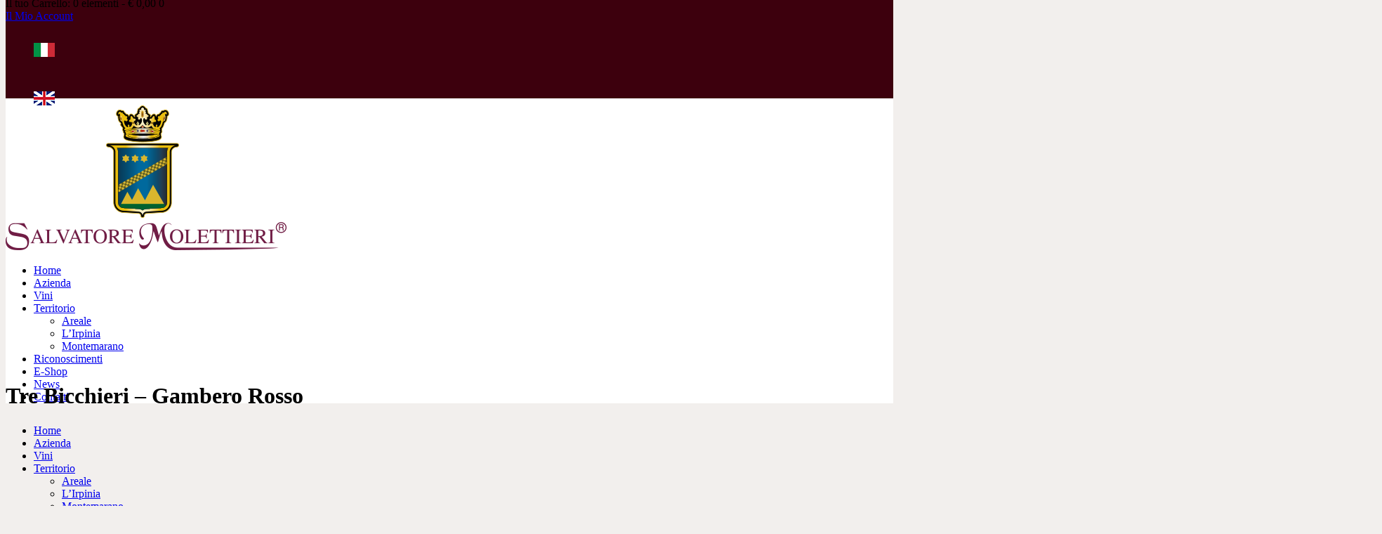

--- FILE ---
content_type: text/html; charset=UTF-8
request_url: https://www.salvatoremolettieri.com/tre-bicchieri-gambero-rosso/
body_size: 19934
content:
<!DOCTYPE html>
<html lang="it-IT" class="no-js scheme_default">
<head>
	<meta name='robots' content='index, follow, max-image-preview:large, max-snippet:-1, max-video-preview:-1' />
	<style>img:is([sizes="auto" i], [sizes^="auto," i]) { contain-intrinsic-size: 3000px 1500px }</style>
			<meta charset="UTF-8">
		<meta name="viewport" content="width=device-width, initial-scale=1, maximum-scale=1">
		<meta name="format-detection" content="telephone=no">
		<link rel="profile" href="//gmpg.org/xfn/11">
		<link rel="pingback" href="https://www.salvatoremolettieri.com/xmlrpc.php">
		
	<!-- This site is optimized with the Yoast SEO plugin v25.9 - https://yoast.com/wordpress/plugins/seo/ -->
	<title>Tre Bicchieri - Gambero Rosso - Salvatore Molettieri</title>
	<link rel="canonical" href="https://www.salvatoremolettieri.com/tre-bicchieri-gambero-rosso/" />
	<meta property="og:locale" content="it_IT" />
	<meta property="og:type" content="article" />
	<meta property="og:title" content="Tre Bicchieri - Gambero Rosso - Salvatore Molettieri" />
	<meta property="og:url" content="https://www.salvatoremolettieri.com/tre-bicchieri-gambero-rosso/" />
	<meta property="og:site_name" content="Salvatore Molettieri" />
	<meta property="article:publisher" content="https://www.facebook.com/SalvatoreMolettieri/" />
	<meta property="article:published_time" content="2020-09-15T15:21:56+00:00" />
	<meta property="article:modified_time" content="2021-01-27T16:23:09+00:00" />
	<meta property="og:image" content="https://www.salvatoremolettieri.com/wp-content/uploads/2021/09/Gambero-rosso-thumb.jpg" />
	<meta property="og:image:width" content="1024" />
	<meta property="og:image:height" content="350" />
	<meta property="og:image:type" content="image/jpeg" />
	<meta name="author" content="sema_admin" />
	<meta name="twitter:card" content="summary_large_image" />
	<meta name="twitter:creator" content="@SalvMolettieri" />
	<meta name="twitter:site" content="@SalvMolettieri" />
	<meta name="twitter:label1" content="Scritto da" />
	<meta name="twitter:data1" content="sema_admin" />
	<meta name="twitter:label2" content="Tempo di lettura stimato" />
	<meta name="twitter:data2" content="1 minuto" />
	<script type="application/ld+json" class="yoast-schema-graph">{"@context":"https://schema.org","@graph":[{"@type":"Article","@id":"https://www.salvatoremolettieri.com/en/tre-bicchieri-gambero-rosso/#article","isPartOf":{"@id":"https://www.salvatoremolettieri.com/en/tre-bicchieri-gambero-rosso/"},"author":{"name":"sema_admin","@id":"https://www.salvatoremolettieri.com/#/schema/person/51cc7c83925ba939476d7eeac68d6133"},"headline":"Tre Bicchieri &#8211; Gambero Rosso","datePublished":"2020-09-15T15:21:56+00:00","dateModified":"2021-01-27T16:23:09+00:00","mainEntityOfPage":{"@id":"https://www.salvatoremolettieri.com/en/tre-bicchieri-gambero-rosso/"},"wordCount":145,"publisher":{"@id":"https://www.salvatoremolettieri.com/#organization"},"image":{"@id":"https://www.salvatoremolettieri.com/en/tre-bicchieri-gambero-rosso/#primaryimage"},"thumbnailUrl":"https://www.salvatoremolettieri.com/wp-content/uploads/2021/09/Gambero-rosso-thumb.jpg","articleSection":["2020"],"inLanguage":"it-IT"},{"@type":"WebPage","@id":"https://www.salvatoremolettieri.com/en/tre-bicchieri-gambero-rosso/","url":"https://www.salvatoremolettieri.com/en/tre-bicchieri-gambero-rosso/","name":"Tre Bicchieri - Gambero Rosso - Salvatore Molettieri","isPartOf":{"@id":"https://www.salvatoremolettieri.com/#website"},"primaryImageOfPage":{"@id":"https://www.salvatoremolettieri.com/en/tre-bicchieri-gambero-rosso/#primaryimage"},"image":{"@id":"https://www.salvatoremolettieri.com/en/tre-bicchieri-gambero-rosso/#primaryimage"},"thumbnailUrl":"https://www.salvatoremolettieri.com/wp-content/uploads/2021/09/Gambero-rosso-thumb.jpg","datePublished":"2020-09-15T15:21:56+00:00","dateModified":"2021-01-27T16:23:09+00:00","breadcrumb":{"@id":"https://www.salvatoremolettieri.com/en/tre-bicchieri-gambero-rosso/#breadcrumb"},"inLanguage":"it-IT","potentialAction":[{"@type":"ReadAction","target":["https://www.salvatoremolettieri.com/en/tre-bicchieri-gambero-rosso/"]}]},{"@type":"ImageObject","inLanguage":"it-IT","@id":"https://www.salvatoremolettieri.com/en/tre-bicchieri-gambero-rosso/#primaryimage","url":"https://www.salvatoremolettieri.com/wp-content/uploads/2021/09/Gambero-rosso-thumb.jpg","contentUrl":"https://www.salvatoremolettieri.com/wp-content/uploads/2021/09/Gambero-rosso-thumb.jpg","width":1024,"height":350},{"@type":"BreadcrumbList","@id":"https://www.salvatoremolettieri.com/en/tre-bicchieri-gambero-rosso/#breadcrumb","itemListElement":[{"@type":"ListItem","position":1,"name":"Home","item":"https://www.salvatoremolettieri.com/"},{"@type":"ListItem","position":2,"name":"Tre Bicchieri &#8211; Gambero Rosso"}]},{"@type":"WebSite","@id":"https://www.salvatoremolettieri.com/#website","url":"https://www.salvatoremolettieri.com/","name":"Salvatore Molettieri","description":"Azienda Vitivinicola","publisher":{"@id":"https://www.salvatoremolettieri.com/#organization"},"potentialAction":[{"@type":"SearchAction","target":{"@type":"EntryPoint","urlTemplate":"https://www.salvatoremolettieri.com/?s={search_term_string}"},"query-input":{"@type":"PropertyValueSpecification","valueRequired":true,"valueName":"search_term_string"}}],"inLanguage":"it-IT"},{"@type":"Organization","@id":"https://www.salvatoremolettieri.com/#organization","name":"Azienda Vitivinicola Salvatore Molettieri","url":"https://www.salvatoremolettieri.com/","logo":{"@type":"ImageObject","inLanguage":"it-IT","@id":"https://www.salvatoremolettieri.com/#/schema/logo/image/","url":"https://www.salvatoremolettieri.com/wp-content/uploads/2020/05/salvatoremolettieri-logo.png","contentUrl":"https://www.salvatoremolettieri.com/wp-content/uploads/2020/05/salvatoremolettieri-logo.png","width":400,"height":206,"caption":"Azienda Vitivinicola Salvatore Molettieri"},"image":{"@id":"https://www.salvatoremolettieri.com/#/schema/logo/image/"},"sameAs":["https://www.facebook.com/SalvatoreMolettieri/","https://x.com/SalvMolettieri","https://www.instagram.com/salvatoremolettieri/?hl=it"]},{"@type":"Person","@id":"https://www.salvatoremolettieri.com/#/schema/person/51cc7c83925ba939476d7eeac68d6133","name":"sema_admin","image":{"@type":"ImageObject","inLanguage":"it-IT","@id":"https://www.salvatoremolettieri.com/#/schema/person/image/","url":"https://secure.gravatar.com/avatar/6004014b0790ccc79a71a2d2e7a14d558288512c4265b787ee59694eb3595470?s=96&d=mm&r=g","contentUrl":"https://secure.gravatar.com/avatar/6004014b0790ccc79a71a2d2e7a14d558288512c4265b787ee59694eb3595470?s=96&d=mm&r=g","caption":"sema_admin"},"sameAs":["https://www.salvatoremolettieri.com"]}]}</script>
	<!-- / Yoast SEO plugin. -->


<link rel='dns-prefetch' href='//fonts.googleapis.com' />
<link rel="alternate" type="application/rss+xml" title="Salvatore Molettieri &raquo; Feed" href="https://www.salvatoremolettieri.com/feed/" />
<link rel="alternate" type="application/rss+xml" title="Salvatore Molettieri &raquo; Feed dei commenti" href="https://www.salvatoremolettieri.com/comments/feed/" />
<meta property="og:image" content="https://www.salvatoremolettieri.com/wp-content/uploads/2021/09/Gambero-rosso-thumb.jpg"/>
		<!-- This site uses the Google Analytics by MonsterInsights plugin v9.8.0 - Using Analytics tracking - https://www.monsterinsights.com/ -->
							<script src="//www.googletagmanager.com/gtag/js?id=G-L8XRTFVR9M"  data-cfasync="false" data-wpfc-render="false" type="text/javascript" async></script>
			<script data-cfasync="false" data-wpfc-render="false" type="text/javascript">
				var mi_version = '9.8.0';
				var mi_track_user = true;
				var mi_no_track_reason = '';
								var MonsterInsightsDefaultLocations = {"page_location":"https:\/\/www.salvatoremolettieri.com\/tre-bicchieri-gambero-rosso\/"};
								if ( typeof MonsterInsightsPrivacyGuardFilter === 'function' ) {
					var MonsterInsightsLocations = (typeof MonsterInsightsExcludeQuery === 'object') ? MonsterInsightsPrivacyGuardFilter( MonsterInsightsExcludeQuery ) : MonsterInsightsPrivacyGuardFilter( MonsterInsightsDefaultLocations );
				} else {
					var MonsterInsightsLocations = (typeof MonsterInsightsExcludeQuery === 'object') ? MonsterInsightsExcludeQuery : MonsterInsightsDefaultLocations;
				}

								var disableStrs = [
										'ga-disable-G-L8XRTFVR9M',
									];

				/* Function to detect opted out users */
				function __gtagTrackerIsOptedOut() {
					for (var index = 0; index < disableStrs.length; index++) {
						if (document.cookie.indexOf(disableStrs[index] + '=true') > -1) {
							return true;
						}
					}

					return false;
				}

				/* Disable tracking if the opt-out cookie exists. */
				if (__gtagTrackerIsOptedOut()) {
					for (var index = 0; index < disableStrs.length; index++) {
						window[disableStrs[index]] = true;
					}
				}

				/* Opt-out function */
				function __gtagTrackerOptout() {
					for (var index = 0; index < disableStrs.length; index++) {
						document.cookie = disableStrs[index] + '=true; expires=Thu, 31 Dec 2099 23:59:59 UTC; path=/';
						window[disableStrs[index]] = true;
					}
				}

				if ('undefined' === typeof gaOptout) {
					function gaOptout() {
						__gtagTrackerOptout();
					}
				}
								window.dataLayer = window.dataLayer || [];

				window.MonsterInsightsDualTracker = {
					helpers: {},
					trackers: {},
				};
				if (mi_track_user) {
					function __gtagDataLayer() {
						dataLayer.push(arguments);
					}

					function __gtagTracker(type, name, parameters) {
						if (!parameters) {
							parameters = {};
						}

						if (parameters.send_to) {
							__gtagDataLayer.apply(null, arguments);
							return;
						}

						if (type === 'event') {
														parameters.send_to = monsterinsights_frontend.v4_id;
							var hookName = name;
							if (typeof parameters['event_category'] !== 'undefined') {
								hookName = parameters['event_category'] + ':' + name;
							}

							if (typeof MonsterInsightsDualTracker.trackers[hookName] !== 'undefined') {
								MonsterInsightsDualTracker.trackers[hookName](parameters);
							} else {
								__gtagDataLayer('event', name, parameters);
							}
							
						} else {
							__gtagDataLayer.apply(null, arguments);
						}
					}

					__gtagTracker('js', new Date());
					__gtagTracker('set', {
						'developer_id.dZGIzZG': true,
											});
					if ( MonsterInsightsLocations.page_location ) {
						__gtagTracker('set', MonsterInsightsLocations);
					}
										__gtagTracker('config', 'G-L8XRTFVR9M', {"forceSSL":"true","link_attribution":"true"} );
										window.gtag = __gtagTracker;										(function () {
						/* https://developers.google.com/analytics/devguides/collection/analyticsjs/ */
						/* ga and __gaTracker compatibility shim. */
						var noopfn = function () {
							return null;
						};
						var newtracker = function () {
							return new Tracker();
						};
						var Tracker = function () {
							return null;
						};
						var p = Tracker.prototype;
						p.get = noopfn;
						p.set = noopfn;
						p.send = function () {
							var args = Array.prototype.slice.call(arguments);
							args.unshift('send');
							__gaTracker.apply(null, args);
						};
						var __gaTracker = function () {
							var len = arguments.length;
							if (len === 0) {
								return;
							}
							var f = arguments[len - 1];
							if (typeof f !== 'object' || f === null || typeof f.hitCallback !== 'function') {
								if ('send' === arguments[0]) {
									var hitConverted, hitObject = false, action;
									if ('event' === arguments[1]) {
										if ('undefined' !== typeof arguments[3]) {
											hitObject = {
												'eventAction': arguments[3],
												'eventCategory': arguments[2],
												'eventLabel': arguments[4],
												'value': arguments[5] ? arguments[5] : 1,
											}
										}
									}
									if ('pageview' === arguments[1]) {
										if ('undefined' !== typeof arguments[2]) {
											hitObject = {
												'eventAction': 'page_view',
												'page_path': arguments[2],
											}
										}
									}
									if (typeof arguments[2] === 'object') {
										hitObject = arguments[2];
									}
									if (typeof arguments[5] === 'object') {
										Object.assign(hitObject, arguments[5]);
									}
									if ('undefined' !== typeof arguments[1].hitType) {
										hitObject = arguments[1];
										if ('pageview' === hitObject.hitType) {
											hitObject.eventAction = 'page_view';
										}
									}
									if (hitObject) {
										action = 'timing' === arguments[1].hitType ? 'timing_complete' : hitObject.eventAction;
										hitConverted = mapArgs(hitObject);
										__gtagTracker('event', action, hitConverted);
									}
								}
								return;
							}

							function mapArgs(args) {
								var arg, hit = {};
								var gaMap = {
									'eventCategory': 'event_category',
									'eventAction': 'event_action',
									'eventLabel': 'event_label',
									'eventValue': 'event_value',
									'nonInteraction': 'non_interaction',
									'timingCategory': 'event_category',
									'timingVar': 'name',
									'timingValue': 'value',
									'timingLabel': 'event_label',
									'page': 'page_path',
									'location': 'page_location',
									'title': 'page_title',
									'referrer' : 'page_referrer',
								};
								for (arg in args) {
																		if (!(!args.hasOwnProperty(arg) || !gaMap.hasOwnProperty(arg))) {
										hit[gaMap[arg]] = args[arg];
									} else {
										hit[arg] = args[arg];
									}
								}
								return hit;
							}

							try {
								f.hitCallback();
							} catch (ex) {
							}
						};
						__gaTracker.create = newtracker;
						__gaTracker.getByName = newtracker;
						__gaTracker.getAll = function () {
							return [];
						};
						__gaTracker.remove = noopfn;
						__gaTracker.loaded = true;
						window['__gaTracker'] = __gaTracker;
					})();
									} else {
										console.log("");
					(function () {
						function __gtagTracker() {
							return null;
						}

						window['__gtagTracker'] = __gtagTracker;
						window['gtag'] = __gtagTracker;
					})();
									}
			</script>
			
							<!-- / Google Analytics by MonsterInsights -->
		<script type="text/javascript">
/* <![CDATA[ */
window._wpemojiSettings = {"baseUrl":"https:\/\/s.w.org\/images\/core\/emoji\/16.0.1\/72x72\/","ext":".png","svgUrl":"https:\/\/s.w.org\/images\/core\/emoji\/16.0.1\/svg\/","svgExt":".svg","source":{"concatemoji":"https:\/\/www.salvatoremolettieri.com\/wp-includes\/js\/wp-emoji-release.min.js?ver=6.8.2"}};
/*! This file is auto-generated */
!function(s,n){var o,i,e;function c(e){try{var t={supportTests:e,timestamp:(new Date).valueOf()};sessionStorage.setItem(o,JSON.stringify(t))}catch(e){}}function p(e,t,n){e.clearRect(0,0,e.canvas.width,e.canvas.height),e.fillText(t,0,0);var t=new Uint32Array(e.getImageData(0,0,e.canvas.width,e.canvas.height).data),a=(e.clearRect(0,0,e.canvas.width,e.canvas.height),e.fillText(n,0,0),new Uint32Array(e.getImageData(0,0,e.canvas.width,e.canvas.height).data));return t.every(function(e,t){return e===a[t]})}function u(e,t){e.clearRect(0,0,e.canvas.width,e.canvas.height),e.fillText(t,0,0);for(var n=e.getImageData(16,16,1,1),a=0;a<n.data.length;a++)if(0!==n.data[a])return!1;return!0}function f(e,t,n,a){switch(t){case"flag":return n(e,"\ud83c\udff3\ufe0f\u200d\u26a7\ufe0f","\ud83c\udff3\ufe0f\u200b\u26a7\ufe0f")?!1:!n(e,"\ud83c\udde8\ud83c\uddf6","\ud83c\udde8\u200b\ud83c\uddf6")&&!n(e,"\ud83c\udff4\udb40\udc67\udb40\udc62\udb40\udc65\udb40\udc6e\udb40\udc67\udb40\udc7f","\ud83c\udff4\u200b\udb40\udc67\u200b\udb40\udc62\u200b\udb40\udc65\u200b\udb40\udc6e\u200b\udb40\udc67\u200b\udb40\udc7f");case"emoji":return!a(e,"\ud83e\udedf")}return!1}function g(e,t,n,a){var r="undefined"!=typeof WorkerGlobalScope&&self instanceof WorkerGlobalScope?new OffscreenCanvas(300,150):s.createElement("canvas"),o=r.getContext("2d",{willReadFrequently:!0}),i=(o.textBaseline="top",o.font="600 32px Arial",{});return e.forEach(function(e){i[e]=t(o,e,n,a)}),i}function t(e){var t=s.createElement("script");t.src=e,t.defer=!0,s.head.appendChild(t)}"undefined"!=typeof Promise&&(o="wpEmojiSettingsSupports",i=["flag","emoji"],n.supports={everything:!0,everythingExceptFlag:!0},e=new Promise(function(e){s.addEventListener("DOMContentLoaded",e,{once:!0})}),new Promise(function(t){var n=function(){try{var e=JSON.parse(sessionStorage.getItem(o));if("object"==typeof e&&"number"==typeof e.timestamp&&(new Date).valueOf()<e.timestamp+604800&&"object"==typeof e.supportTests)return e.supportTests}catch(e){}return null}();if(!n){if("undefined"!=typeof Worker&&"undefined"!=typeof OffscreenCanvas&&"undefined"!=typeof URL&&URL.createObjectURL&&"undefined"!=typeof Blob)try{var e="postMessage("+g.toString()+"("+[JSON.stringify(i),f.toString(),p.toString(),u.toString()].join(",")+"));",a=new Blob([e],{type:"text/javascript"}),r=new Worker(URL.createObjectURL(a),{name:"wpTestEmojiSupports"});return void(r.onmessage=function(e){c(n=e.data),r.terminate(),t(n)})}catch(e){}c(n=g(i,f,p,u))}t(n)}).then(function(e){for(var t in e)n.supports[t]=e[t],n.supports.everything=n.supports.everything&&n.supports[t],"flag"!==t&&(n.supports.everythingExceptFlag=n.supports.everythingExceptFlag&&n.supports[t]);n.supports.everythingExceptFlag=n.supports.everythingExceptFlag&&!n.supports.flag,n.DOMReady=!1,n.readyCallback=function(){n.DOMReady=!0}}).then(function(){return e}).then(function(){var e;n.supports.everything||(n.readyCallback(),(e=n.source||{}).concatemoji?t(e.concatemoji):e.wpemoji&&e.twemoji&&(t(e.twemoji),t(e.wpemoji)))}))}((window,document),window._wpemojiSettings);
/* ]]> */
</script>
<style id='wp-emoji-styles-inline-css' type='text/css'>

	img.wp-smiley, img.emoji {
		display: inline !important;
		border: none !important;
		box-shadow: none !important;
		height: 1em !important;
		width: 1em !important;
		margin: 0 0.07em !important;
		vertical-align: -0.1em !important;
		background: none !important;
		padding: 0 !important;
	}
</style>
<link rel='stylesheet' id='wp-block-library-css' href='https://www.salvatoremolettieri.com/wp-includes/css/dist/block-library/style.min.css?ver=6.8.2' type='text/css' media='all' />
<style id='classic-theme-styles-inline-css' type='text/css'>
/*! This file is auto-generated */
.wp-block-button__link{color:#fff;background-color:#32373c;border-radius:9999px;box-shadow:none;text-decoration:none;padding:calc(.667em + 2px) calc(1.333em + 2px);font-size:1.125em}.wp-block-file__button{background:#32373c;color:#fff;text-decoration:none}
</style>
<link rel='stylesheet' id='dashicons-css' href='https://www.salvatoremolettieri.com/wp-includes/css/dashicons.min.css?ver=6.8.2' type='text/css' media='all' />
<link rel='stylesheet' id='essgrid-blocks-editor-css-css' href='https://www.salvatoremolettieri.com/wp-content/plugins/essential-grid/admin/includes/builders/gutenberg/build/index.css?ver=1753975517' type='text/css' media='all' />
<style id='global-styles-inline-css' type='text/css'>
:root{--wp--preset--aspect-ratio--square: 1;--wp--preset--aspect-ratio--4-3: 4/3;--wp--preset--aspect-ratio--3-4: 3/4;--wp--preset--aspect-ratio--3-2: 3/2;--wp--preset--aspect-ratio--2-3: 2/3;--wp--preset--aspect-ratio--16-9: 16/9;--wp--preset--aspect-ratio--9-16: 9/16;--wp--preset--color--black: #000000;--wp--preset--color--cyan-bluish-gray: #abb8c3;--wp--preset--color--white: #ffffff;--wp--preset--color--pale-pink: #f78da7;--wp--preset--color--vivid-red: #cf2e2e;--wp--preset--color--luminous-vivid-orange: #ff6900;--wp--preset--color--luminous-vivid-amber: #fcb900;--wp--preset--color--light-green-cyan: #7bdcb5;--wp--preset--color--vivid-green-cyan: #00d084;--wp--preset--color--pale-cyan-blue: #8ed1fc;--wp--preset--color--vivid-cyan-blue: #0693e3;--wp--preset--color--vivid-purple: #9b51e0;--wp--preset--gradient--vivid-cyan-blue-to-vivid-purple: linear-gradient(135deg,rgba(6,147,227,1) 0%,rgb(155,81,224) 100%);--wp--preset--gradient--light-green-cyan-to-vivid-green-cyan: linear-gradient(135deg,rgb(122,220,180) 0%,rgb(0,208,130) 100%);--wp--preset--gradient--luminous-vivid-amber-to-luminous-vivid-orange: linear-gradient(135deg,rgba(252,185,0,1) 0%,rgba(255,105,0,1) 100%);--wp--preset--gradient--luminous-vivid-orange-to-vivid-red: linear-gradient(135deg,rgba(255,105,0,1) 0%,rgb(207,46,46) 100%);--wp--preset--gradient--very-light-gray-to-cyan-bluish-gray: linear-gradient(135deg,rgb(238,238,238) 0%,rgb(169,184,195) 100%);--wp--preset--gradient--cool-to-warm-spectrum: linear-gradient(135deg,rgb(74,234,220) 0%,rgb(151,120,209) 20%,rgb(207,42,186) 40%,rgb(238,44,130) 60%,rgb(251,105,98) 80%,rgb(254,248,76) 100%);--wp--preset--gradient--blush-light-purple: linear-gradient(135deg,rgb(255,206,236) 0%,rgb(152,150,240) 100%);--wp--preset--gradient--blush-bordeaux: linear-gradient(135deg,rgb(254,205,165) 0%,rgb(254,45,45) 50%,rgb(107,0,62) 100%);--wp--preset--gradient--luminous-dusk: linear-gradient(135deg,rgb(255,203,112) 0%,rgb(199,81,192) 50%,rgb(65,88,208) 100%);--wp--preset--gradient--pale-ocean: linear-gradient(135deg,rgb(255,245,203) 0%,rgb(182,227,212) 50%,rgb(51,167,181) 100%);--wp--preset--gradient--electric-grass: linear-gradient(135deg,rgb(202,248,128) 0%,rgb(113,206,126) 100%);--wp--preset--gradient--midnight: linear-gradient(135deg,rgb(2,3,129) 0%,rgb(40,116,252) 100%);--wp--preset--font-size--small: 13px;--wp--preset--font-size--medium: 20px;--wp--preset--font-size--large: 36px;--wp--preset--font-size--x-large: 42px;--wp--preset--spacing--20: 0.44rem;--wp--preset--spacing--30: 0.67rem;--wp--preset--spacing--40: 1rem;--wp--preset--spacing--50: 1.5rem;--wp--preset--spacing--60: 2.25rem;--wp--preset--spacing--70: 3.38rem;--wp--preset--spacing--80: 5.06rem;--wp--preset--shadow--natural: 6px 6px 9px rgba(0, 0, 0, 0.2);--wp--preset--shadow--deep: 12px 12px 50px rgba(0, 0, 0, 0.4);--wp--preset--shadow--sharp: 6px 6px 0px rgba(0, 0, 0, 0.2);--wp--preset--shadow--outlined: 6px 6px 0px -3px rgba(255, 255, 255, 1), 6px 6px rgba(0, 0, 0, 1);--wp--preset--shadow--crisp: 6px 6px 0px rgba(0, 0, 0, 1);}:where(.is-layout-flex){gap: 0.5em;}:where(.is-layout-grid){gap: 0.5em;}body .is-layout-flex{display: flex;}.is-layout-flex{flex-wrap: wrap;align-items: center;}.is-layout-flex > :is(*, div){margin: 0;}body .is-layout-grid{display: grid;}.is-layout-grid > :is(*, div){margin: 0;}:where(.wp-block-columns.is-layout-flex){gap: 2em;}:where(.wp-block-columns.is-layout-grid){gap: 2em;}:where(.wp-block-post-template.is-layout-flex){gap: 1.25em;}:where(.wp-block-post-template.is-layout-grid){gap: 1.25em;}.has-black-color{color: var(--wp--preset--color--black) !important;}.has-cyan-bluish-gray-color{color: var(--wp--preset--color--cyan-bluish-gray) !important;}.has-white-color{color: var(--wp--preset--color--white) !important;}.has-pale-pink-color{color: var(--wp--preset--color--pale-pink) !important;}.has-vivid-red-color{color: var(--wp--preset--color--vivid-red) !important;}.has-luminous-vivid-orange-color{color: var(--wp--preset--color--luminous-vivid-orange) !important;}.has-luminous-vivid-amber-color{color: var(--wp--preset--color--luminous-vivid-amber) !important;}.has-light-green-cyan-color{color: var(--wp--preset--color--light-green-cyan) !important;}.has-vivid-green-cyan-color{color: var(--wp--preset--color--vivid-green-cyan) !important;}.has-pale-cyan-blue-color{color: var(--wp--preset--color--pale-cyan-blue) !important;}.has-vivid-cyan-blue-color{color: var(--wp--preset--color--vivid-cyan-blue) !important;}.has-vivid-purple-color{color: var(--wp--preset--color--vivid-purple) !important;}.has-black-background-color{background-color: var(--wp--preset--color--black) !important;}.has-cyan-bluish-gray-background-color{background-color: var(--wp--preset--color--cyan-bluish-gray) !important;}.has-white-background-color{background-color: var(--wp--preset--color--white) !important;}.has-pale-pink-background-color{background-color: var(--wp--preset--color--pale-pink) !important;}.has-vivid-red-background-color{background-color: var(--wp--preset--color--vivid-red) !important;}.has-luminous-vivid-orange-background-color{background-color: var(--wp--preset--color--luminous-vivid-orange) !important;}.has-luminous-vivid-amber-background-color{background-color: var(--wp--preset--color--luminous-vivid-amber) !important;}.has-light-green-cyan-background-color{background-color: var(--wp--preset--color--light-green-cyan) !important;}.has-vivid-green-cyan-background-color{background-color: var(--wp--preset--color--vivid-green-cyan) !important;}.has-pale-cyan-blue-background-color{background-color: var(--wp--preset--color--pale-cyan-blue) !important;}.has-vivid-cyan-blue-background-color{background-color: var(--wp--preset--color--vivid-cyan-blue) !important;}.has-vivid-purple-background-color{background-color: var(--wp--preset--color--vivid-purple) !important;}.has-black-border-color{border-color: var(--wp--preset--color--black) !important;}.has-cyan-bluish-gray-border-color{border-color: var(--wp--preset--color--cyan-bluish-gray) !important;}.has-white-border-color{border-color: var(--wp--preset--color--white) !important;}.has-pale-pink-border-color{border-color: var(--wp--preset--color--pale-pink) !important;}.has-vivid-red-border-color{border-color: var(--wp--preset--color--vivid-red) !important;}.has-luminous-vivid-orange-border-color{border-color: var(--wp--preset--color--luminous-vivid-orange) !important;}.has-luminous-vivid-amber-border-color{border-color: var(--wp--preset--color--luminous-vivid-amber) !important;}.has-light-green-cyan-border-color{border-color: var(--wp--preset--color--light-green-cyan) !important;}.has-vivid-green-cyan-border-color{border-color: var(--wp--preset--color--vivid-green-cyan) !important;}.has-pale-cyan-blue-border-color{border-color: var(--wp--preset--color--pale-cyan-blue) !important;}.has-vivid-cyan-blue-border-color{border-color: var(--wp--preset--color--vivid-cyan-blue) !important;}.has-vivid-purple-border-color{border-color: var(--wp--preset--color--vivid-purple) !important;}.has-vivid-cyan-blue-to-vivid-purple-gradient-background{background: var(--wp--preset--gradient--vivid-cyan-blue-to-vivid-purple) !important;}.has-light-green-cyan-to-vivid-green-cyan-gradient-background{background: var(--wp--preset--gradient--light-green-cyan-to-vivid-green-cyan) !important;}.has-luminous-vivid-amber-to-luminous-vivid-orange-gradient-background{background: var(--wp--preset--gradient--luminous-vivid-amber-to-luminous-vivid-orange) !important;}.has-luminous-vivid-orange-to-vivid-red-gradient-background{background: var(--wp--preset--gradient--luminous-vivid-orange-to-vivid-red) !important;}.has-very-light-gray-to-cyan-bluish-gray-gradient-background{background: var(--wp--preset--gradient--very-light-gray-to-cyan-bluish-gray) !important;}.has-cool-to-warm-spectrum-gradient-background{background: var(--wp--preset--gradient--cool-to-warm-spectrum) !important;}.has-blush-light-purple-gradient-background{background: var(--wp--preset--gradient--blush-light-purple) !important;}.has-blush-bordeaux-gradient-background{background: var(--wp--preset--gradient--blush-bordeaux) !important;}.has-luminous-dusk-gradient-background{background: var(--wp--preset--gradient--luminous-dusk) !important;}.has-pale-ocean-gradient-background{background: var(--wp--preset--gradient--pale-ocean) !important;}.has-electric-grass-gradient-background{background: var(--wp--preset--gradient--electric-grass) !important;}.has-midnight-gradient-background{background: var(--wp--preset--gradient--midnight) !important;}.has-small-font-size{font-size: var(--wp--preset--font-size--small) !important;}.has-medium-font-size{font-size: var(--wp--preset--font-size--medium) !important;}.has-large-font-size{font-size: var(--wp--preset--font-size--large) !important;}.has-x-large-font-size{font-size: var(--wp--preset--font-size--x-large) !important;}
:where(.wp-block-post-template.is-layout-flex){gap: 1.25em;}:where(.wp-block-post-template.is-layout-grid){gap: 1.25em;}
:where(.wp-block-columns.is-layout-flex){gap: 2em;}:where(.wp-block-columns.is-layout-grid){gap: 2em;}
:root :where(.wp-block-pullquote){font-size: 1.5em;line-height: 1.6;}
</style>
<link rel='stylesheet' id='contact-form-7-css' href='https://www.salvatoremolettieri.com/wp-content/plugins/contact-form-7/includes/css/styles.css?ver=6.1.1' type='text/css' media='all' />
<link rel='stylesheet' id='cookie-law-info-css' href='https://www.salvatoremolettieri.com/wp-content/plugins/cookie-law-info/legacy/public/css/cookie-law-info-public.css?ver=3.3.5' type='text/css' media='all' />
<link rel='stylesheet' id='cookie-law-info-gdpr-css' href='https://www.salvatoremolettieri.com/wp-content/plugins/cookie-law-info/legacy/public/css/cookie-law-info-gdpr.css?ver=3.3.5' type='text/css' media='all' />
<link rel='stylesheet' id='trx_addons-icons-css' href='https://www.salvatoremolettieri.com/wp-content/plugins/trx_addons/css/font-icons/css/trx_addons_icons-embedded.css?ver=6.8.2' type='text/css' media='all' />
<link rel='stylesheet' id='swiperslider-css' href='https://www.salvatoremolettieri.com/wp-content/plugins/trx_addons/js/swiper/swiper.css' type='text/css' media='all' />
<link rel='stylesheet' id='magnific-popup-css' href='https://www.salvatoremolettieri.com/wp-content/plugins/trx_addons/js/magnific/magnific-popup.css' type='text/css' media='all' />
<link rel='stylesheet' id='trx_addons-css' href='https://www.salvatoremolettieri.com/wp-content/plugins/trx_addons/css/trx_addons.css' type='text/css' media='all' />
<link rel='stylesheet' id='trx_addons-animation-css' href='https://www.salvatoremolettieri.com/wp-content/plugins/trx_addons/css/trx_addons.animation.css?ver=6.8.2' type='text/css' media='all' />
<link rel='stylesheet' id='woocommerce-layout-css' href='https://www.salvatoremolettieri.com/wp-content/plugins/woocommerce/assets/css/woocommerce-layout.css?ver=10.1.2' type='text/css' media='all' />
<link rel='stylesheet' id='woocommerce-smallscreen-css' href='https://www.salvatoremolettieri.com/wp-content/plugins/woocommerce/assets/css/woocommerce-smallscreen.css?ver=10.1.2' type='text/css' media='only screen and (max-width: 768px)' />
<link rel='stylesheet' id='woocommerce-general-css' href='https://www.salvatoremolettieri.com/wp-content/plugins/woocommerce/assets/css/woocommerce.css?ver=10.1.2' type='text/css' media='all' />
<style id='woocommerce-inline-inline-css' type='text/css'>
.woocommerce form .form-row .required { visibility: visible; }
</style>
<link rel='stylesheet' id='trp-language-switcher-style-css' href='https://www.salvatoremolettieri.com/wp-content/plugins/translatepress-multilingual/assets/css/trp-language-switcher.css?ver=2.10.5' type='text/css' media='all' />
<link rel='stylesheet' id='brands-styles-css' href='https://www.salvatoremolettieri.com/wp-content/plugins/woocommerce/assets/css/brands.css?ver=10.1.2' type='text/css' media='all' />
<link rel='stylesheet' id='js_composer_front-css' href='https://www.salvatoremolettieri.com/wp-content/plugins/js_composer/assets/css/js_composer.min.css?ver=8.6.1' type='text/css' media='all' />
<link rel='stylesheet' id='tp-fontello-css' href='https://www.salvatoremolettieri.com/wp-content/plugins/essential-grid/public/assets/font/fontello/css/fontello.css?ver=3.1.9.3' type='text/css' media='all' />
<link rel='stylesheet' id='tp-font-awesome-css' href='https://www.salvatoremolettieri.com/wp-content/plugins/essential-grid/public/assets/font/font-awesome/css/fontawesome.css?ver=3.1.9.3' type='text/css' media='all' />
<link rel='stylesheet' id='tp-font-awesome-solid-css' href='https://www.salvatoremolettieri.com/wp-content/plugins/essential-grid/public/assets/font/font-awesome/css/solid.css?ver=3.1.9.3' type='text/css' media='all' />
<link rel='stylesheet' id='tp-font-awesome-brands-css' href='https://www.salvatoremolettieri.com/wp-content/plugins/essential-grid/public/assets/font/font-awesome/css/brands.css?ver=3.1.9.3' type='text/css' media='all' />
<link rel='stylesheet' id='tp-font-awesome-esg-shims-css' href='https://www.salvatoremolettieri.com/wp-content/plugins/essential-grid/public/assets/font/font-awesome/css/esg-shims.css?ver=3.1.9.3' type='text/css' media='all' />
<link rel='stylesheet' id='esg-plugin-settings-css' href='https://www.salvatoremolettieri.com/wp-content/plugins/essential-grid/public/assets/css/settings.css?ver=3.1.9.3' type='text/css' media='all' />
<link rel='stylesheet' id='tp-open-sans-css' href='https://fonts.googleapis.com/css?family=Open+Sans%3A300%2C400%2C600%2C700%2C800&#038;ver=1.1.6' type='text/css' media='all' />
<link rel='stylesheet' id='tp-raleway-css' href='https://fonts.googleapis.com/css?family=Raleway%3A100%2C200%2C300%2C400%2C500%2C600%2C700%2C800%2C900&#038;ver=1.1.6' type='text/css' media='all' />
<link rel='stylesheet' id='tp-droid-serif-css' href='https://fonts.googleapis.com/css?family=Droid+Serif%3A400%2C700&#038;ver=1.1.6' type='text/css' media='all' />
<link rel='stylesheet' id='__EPYT__style-css' href='https://www.salvatoremolettieri.com/wp-content/plugins/youtube-embed-plus/styles/ytprefs.min.css?ver=14.2.3' type='text/css' media='all' />
<style id='__EPYT__style-inline-css' type='text/css'>

                .epyt-gallery-thumb {
                        width: 33.333%;
                }
                
</style>
<link rel='stylesheet' id='luxury-wine-font-google_fonts-css' href='https://fonts.googleapis.com/css?family=Roboto%3A300%2C300italic%2C400%2C400italic%2C700%2C700italic%7CLora%3A400%2C400i%2C700%2C700i%7CForum%3A400%2C400italic%2C700%2C700italic&#038;subset=latin%2Clatin-ext&#038;ver=6.8.2' type='text/css' media='all' />
<link rel='stylesheet' id='fontello-icons-css' href='https://www.salvatoremolettieri.com/wp-content/themes/luxury-wine/css/fontello/css/fontello-embedded.css?ver=6.8.2' type='text/css' media='all' />
<link rel='stylesheet' id='luxury-wine-main-css' href='https://www.salvatoremolettieri.com/wp-content/themes/luxury-wine/style.css' type='text/css' media='all' />
<style id='luxury-wine-main-inline-css' type='text/css'>
.post-navigation .nav-previous a .nav-arrow { background-image: url(https://www.salvatoremolettieri.com/wp-content/uploads/2020/09/Concours-mondial-de-Bruxelles-thumb-370x208.jpg); }.post-navigation .nav-next a .nav-arrow { background-image: url(https://www.salvatoremolettieri.com/wp-content/uploads/2020/09/Slow-Wine-thumb-370x208.jpg); }
</style>
<link rel='stylesheet' id='luxury-wine-styles-css' href='https://www.salvatoremolettieri.com/wp-content/themes/luxury-wine/css/__styles.css?ver=6.8.2' type='text/css' media='all' />
<link rel='stylesheet' id='luxury-wine-colors-css' href='https://www.salvatoremolettieri.com/wp-content/themes/luxury-wine/css/__colors.css?ver=6.8.2' type='text/css' media='all' />
<link rel='stylesheet' id='mediaelement-css' href='https://www.salvatoremolettieri.com/wp-includes/js/mediaelement/mediaelementplayer-legacy.min.css?ver=4.2.17' type='text/css' media='all' />
<link rel='stylesheet' id='wp-mediaelement-css' href='https://www.salvatoremolettieri.com/wp-includes/js/mediaelement/wp-mediaelement.min.css?ver=6.8.2' type='text/css' media='all' />
<link rel='stylesheet' id='luxury-wine-responsive-css' href='https://www.salvatoremolettieri.com/wp-content/themes/luxury-wine/css/responsive.css?ver=6.8.2' type='text/css' media='all' />
<script type="text/javascript" src="https://www.salvatoremolettieri.com/wp-content/plugins/google-analytics-for-wordpress/assets/js/frontend-gtag.min.js?ver=9.8.0" id="monsterinsights-frontend-script-js" async="async" data-wp-strategy="async"></script>
<script data-cfasync="false" data-wpfc-render="false" type="text/javascript" id='monsterinsights-frontend-script-js-extra'>/* <![CDATA[ */
var monsterinsights_frontend = {"js_events_tracking":"true","download_extensions":"doc,pdf,ppt,zip,xls,docx,pptx,xlsx","inbound_paths":"[{\"path\":\"\\\/go\\\/\",\"label\":\"affiliate\"},{\"path\":\"\\\/recommend\\\/\",\"label\":\"affiliate\"}]","home_url":"https:\/\/www.salvatoremolettieri.com","hash_tracking":"false","v4_id":"G-L8XRTFVR9M"};/* ]]> */
</script>
<script type="text/javascript" src="https://www.salvatoremolettieri.com/wp-includes/js/jquery/jquery.min.js?ver=3.7.1" id="jquery-core-js"></script>
<script type="text/javascript" src="https://www.salvatoremolettieri.com/wp-includes/js/jquery/jquery-migrate.min.js?ver=3.4.1" id="jquery-migrate-js"></script>
<script type="text/javascript" id="cookie-law-info-js-extra">
/* <![CDATA[ */
var Cli_Data = {"nn_cookie_ids":[],"cookielist":[],"non_necessary_cookies":[],"ccpaEnabled":"","ccpaRegionBased":"","ccpaBarEnabled":"","strictlyEnabled":["necessary","obligatoire"],"ccpaType":"gdpr","js_blocking":"","custom_integration":"","triggerDomRefresh":"","secure_cookies":""};
var cli_cookiebar_settings = {"animate_speed_hide":"500","animate_speed_show":"500","background":"#6e6c68","border":"#b1a6a6c2","border_on":"","button_1_button_colour":"#dd9f04","button_1_button_hover":"#b17f03","button_1_link_colour":"#fff","button_1_as_button":"1","button_1_new_win":"","button_2_button_colour":"#333","button_2_button_hover":"#292929","button_2_link_colour":"#f2f2f2","button_2_as_button":"","button_2_hidebar":"","button_3_button_colour":"#000000","button_3_button_hover":"#000000","button_3_link_colour":"#fff","button_3_as_button":"1","button_3_new_win":"","button_4_button_colour":"#000","button_4_button_hover":"#000000","button_4_link_colour":"#333333","button_4_as_button":"","button_7_button_colour":"#61a229","button_7_button_hover":"#4e8221","button_7_link_colour":"#fff","button_7_as_button":"1","button_7_new_win":"","font_family":"inherit","header_fix":"","notify_animate_hide":"1","notify_animate_show":"","notify_div_id":"#cookie-law-info-bar","notify_position_horizontal":"right","notify_position_vertical":"bottom","scroll_close":"","scroll_close_reload":"","accept_close_reload":"","reject_close_reload":"","showagain_tab":"","showagain_background":"#fff","showagain_border":"#000","showagain_div_id":"#cookie-law-info-again","showagain_x_position":"100px","text":"#ffffff","show_once_yn":"","show_once":"10000","logging_on":"","as_popup":"","popup_overlay":"1","bar_heading_text":"","cookie_bar_as":"banner","popup_showagain_position":"bottom-right","widget_position":"left"};
var log_object = {"ajax_url":"https:\/\/www.salvatoremolettieri.com\/wp-admin\/admin-ajax.php"};
/* ]]> */
</script>
<script type="text/javascript" src="https://www.salvatoremolettieri.com/wp-content/plugins/cookie-law-info/legacy/public/js/cookie-law-info-public.js?ver=3.3.5" id="cookie-law-info-js"></script>
<script type="text/javascript" src="//www.salvatoremolettieri.com/wp-content/plugins/revslider/sr6/assets/js/rbtools.min.js?ver=6.7.37" id="tp-tools-js"></script>
<script type="text/javascript" src="//www.salvatoremolettieri.com/wp-content/plugins/revslider/sr6/assets/js/rs6.min.js?ver=6.7.37" id="revmin-js"></script>
<script type="text/javascript" src="https://www.salvatoremolettieri.com/wp-content/plugins/woocommerce/assets/js/jquery-blockui/jquery.blockUI.min.js?ver=2.7.0-wc.10.1.2" id="jquery-blockui-js" data-wp-strategy="defer"></script>
<script type="text/javascript" id="wc-add-to-cart-js-extra">
/* <![CDATA[ */
var wc_add_to_cart_params = {"ajax_url":"\/wp-admin\/admin-ajax.php","wc_ajax_url":"\/?wc-ajax=%%endpoint%%","i18n_view_cart":"Visualizza carrello","cart_url":"https:\/\/www.salvatoremolettieri.com\/carrello\/","is_cart":"","cart_redirect_after_add":"no"};
/* ]]> */
</script>
<script type="text/javascript" src="https://www.salvatoremolettieri.com/wp-content/plugins/woocommerce/assets/js/frontend/add-to-cart.min.js?ver=10.1.2" id="wc-add-to-cart-js" data-wp-strategy="defer"></script>
<script type="text/javascript" src="https://www.salvatoremolettieri.com/wp-content/plugins/woocommerce/assets/js/js-cookie/js.cookie.min.js?ver=2.1.4-wc.10.1.2" id="js-cookie-js" defer="defer" data-wp-strategy="defer"></script>
<script type="text/javascript" id="woocommerce-js-extra">
/* <![CDATA[ */
var woocommerce_params = {"ajax_url":"\/wp-admin\/admin-ajax.php","wc_ajax_url":"\/?wc-ajax=%%endpoint%%","i18n_password_show":"Mostra password","i18n_password_hide":"Nascondi password"};
/* ]]> */
</script>
<script type="text/javascript" src="https://www.salvatoremolettieri.com/wp-content/plugins/woocommerce/assets/js/frontend/woocommerce.min.js?ver=10.1.2" id="woocommerce-js" defer="defer" data-wp-strategy="defer"></script>
<script type="text/javascript" src="https://www.salvatoremolettieri.com/wp-content/plugins/translatepress-multilingual/assets/js/trp-frontend-compatibility.js?ver=2.10.5" id="trp-frontend-compatibility-js"></script>
<script type="text/javascript" src="https://www.salvatoremolettieri.com/wp-content/plugins/js_composer/assets/js/vendors/woocommerce-add-to-cart.js?ver=8.6.1" id="vc_woocommerce-add-to-cart-js-js"></script>
<script type="text/javascript" id="__ytprefs__-js-extra">
/* <![CDATA[ */
var _EPYT_ = {"ajaxurl":"https:\/\/www.salvatoremolettieri.com\/wp-admin\/admin-ajax.php","security":"820ea9d450","gallery_scrolloffset":"20","eppathtoscripts":"https:\/\/www.salvatoremolettieri.com\/wp-content\/plugins\/youtube-embed-plus\/scripts\/","eppath":"https:\/\/www.salvatoremolettieri.com\/wp-content\/plugins\/youtube-embed-plus\/","epresponsiveselector":"[\"iframe.__youtube_prefs_widget__\"]","epdovol":"1","version":"14.2.3","evselector":"iframe.__youtube_prefs__[src], iframe[src*=\"youtube.com\/embed\/\"], iframe[src*=\"youtube-nocookie.com\/embed\/\"]","ajax_compat":"","maxres_facade":"eager","ytapi_load":"light","pause_others":"","stopMobileBuffer":"1","facade_mode":"","not_live_on_channel":""};
/* ]]> */
</script>
<script type="text/javascript" src="https://www.salvatoremolettieri.com/wp-content/plugins/youtube-embed-plus/scripts/ytprefs.min.js?ver=14.2.3" id="__ytprefs__-js"></script>
<script></script><link rel="https://api.w.org/" href="https://www.salvatoremolettieri.com/wp-json/" /><link rel="alternate" title="JSON" type="application/json" href="https://www.salvatoremolettieri.com/wp-json/wp/v2/posts/3689" /><link rel="EditURI" type="application/rsd+xml" title="RSD" href="https://www.salvatoremolettieri.com/xmlrpc.php?rsd" />
<meta name="generator" content="WordPress 6.8.2" />
<meta name="generator" content="WooCommerce 10.1.2" />
<link rel='shortlink' href='https://www.salvatoremolettieri.com/?p=3689' />
<link rel="alternate" title="oEmbed (JSON)" type="application/json+oembed" href="https://www.salvatoremolettieri.com/wp-json/oembed/1.0/embed?url=https%3A%2F%2Fwww.salvatoremolettieri.com%2Ftre-bicchieri-gambero-rosso%2F" />
<link rel="alternate" title="oEmbed (XML)" type="text/xml+oembed" href="https://www.salvatoremolettieri.com/wp-json/oembed/1.0/embed?url=https%3A%2F%2Fwww.salvatoremolettieri.com%2Ftre-bicchieri-gambero-rosso%2F&#038;format=xml" />
<link rel="alternate" hreflang="it-IT" href="https://www.salvatoremolettieri.com/tre-bicchieri-gambero-rosso/"/>
<link rel="alternate" hreflang="en-GB" href="https://www.salvatoremolettieri.com/en/tre-bicchieri-gambero-rosso/"/>
<link rel="alternate" hreflang="it" href="https://www.salvatoremolettieri.com/tre-bicchieri-gambero-rosso/"/>
<link rel="alternate" hreflang="en" href="https://www.salvatoremolettieri.com/en/tre-bicchieri-gambero-rosso/"/>
	<noscript><style>.woocommerce-product-gallery{ opacity: 1 !important; }</style></noscript>
	<meta name="generator" content="Powered by WPBakery Page Builder - drag and drop page builder for WordPress."/>
<style type="text/css" id="custom-background-css">
body.custom-background { background-color: #f2efed; }
</style>
	<meta name="generator" content="Powered by Slider Revolution 6.7.37 - responsive, Mobile-Friendly Slider Plugin for WordPress with comfortable drag and drop interface." />
<link rel="icon" href="https://www.salvatoremolettieri.com/wp-content/uploads/2020/12/cropped-salvatoremolettieri-favicon-32x32.png" sizes="32x32" />
<link rel="icon" href="https://www.salvatoremolettieri.com/wp-content/uploads/2020/12/cropped-salvatoremolettieri-favicon-192x192.png" sizes="192x192" />
<link rel="apple-touch-icon" href="https://www.salvatoremolettieri.com/wp-content/uploads/2020/12/cropped-salvatoremolettieri-favicon-180x180.png" />
<meta name="msapplication-TileImage" content="https://www.salvatoremolettieri.com/wp-content/uploads/2020/12/cropped-salvatoremolettieri-favicon-270x270.png" />
<script>function setREVStartSize(e){
			//window.requestAnimationFrame(function() {
				window.RSIW = window.RSIW===undefined ? window.innerWidth : window.RSIW;
				window.RSIH = window.RSIH===undefined ? window.innerHeight : window.RSIH;
				try {
					var pw = document.getElementById(e.c).parentNode.offsetWidth,
						newh;
					pw = pw===0 || isNaN(pw) || (e.l=="fullwidth" || e.layout=="fullwidth") ? window.RSIW : pw;
					e.tabw = e.tabw===undefined ? 0 : parseInt(e.tabw);
					e.thumbw = e.thumbw===undefined ? 0 : parseInt(e.thumbw);
					e.tabh = e.tabh===undefined ? 0 : parseInt(e.tabh);
					e.thumbh = e.thumbh===undefined ? 0 : parseInt(e.thumbh);
					e.tabhide = e.tabhide===undefined ? 0 : parseInt(e.tabhide);
					e.thumbhide = e.thumbhide===undefined ? 0 : parseInt(e.thumbhide);
					e.mh = e.mh===undefined || e.mh=="" || e.mh==="auto" ? 0 : parseInt(e.mh,0);
					if(e.layout==="fullscreen" || e.l==="fullscreen")
						newh = Math.max(e.mh,window.RSIH);
					else{
						e.gw = Array.isArray(e.gw) ? e.gw : [e.gw];
						for (var i in e.rl) if (e.gw[i]===undefined || e.gw[i]===0) e.gw[i] = e.gw[i-1];
						e.gh = e.el===undefined || e.el==="" || (Array.isArray(e.el) && e.el.length==0)? e.gh : e.el;
						e.gh = Array.isArray(e.gh) ? e.gh : [e.gh];
						for (var i in e.rl) if (e.gh[i]===undefined || e.gh[i]===0) e.gh[i] = e.gh[i-1];
											
						var nl = new Array(e.rl.length),
							ix = 0,
							sl;
						e.tabw = e.tabhide>=pw ? 0 : e.tabw;
						e.thumbw = e.thumbhide>=pw ? 0 : e.thumbw;
						e.tabh = e.tabhide>=pw ? 0 : e.tabh;
						e.thumbh = e.thumbhide>=pw ? 0 : e.thumbh;
						for (var i in e.rl) nl[i] = e.rl[i]<window.RSIW ? 0 : e.rl[i];
						sl = nl[0];
						for (var i in nl) if (sl>nl[i] && nl[i]>0) { sl = nl[i]; ix=i;}
						var m = pw>(e.gw[ix]+e.tabw+e.thumbw) ? 1 : (pw-(e.tabw+e.thumbw)) / (e.gw[ix]);
						newh =  (e.gh[ix] * m) + (e.tabh + e.thumbh);
					}
					var el = document.getElementById(e.c);
					if (el!==null && el) el.style.height = newh+"px";
					el = document.getElementById(e.c+"_wrapper");
					if (el!==null && el) {
						el.style.height = newh+"px";
						el.style.display = "block";
					}
				} catch(e){
					console.log("Failure at Presize of Slider:" + e)
				}
			//});
		  };</script>
		<style type="text/css" id="wp-custom-css">
			li#tab-title-additional_information {display:none}

div.post_meta {display:none}

ul.tabs.wc-tabs {display:none}

div.product_meta {display:none}

a.woocommerce-product-gallery__trigger {display:none}

.woocommerce ul.products li.product .price .decimals:before {    content: ',' !important;
}
span.amount>bdi>.decimals:before, span.amount>.decimals:before {
    content: ',';
}

section.related.products {display:none}

div.sc_team_item_content {display:none}

nav.wp-calendar-nav {display:none}

div.post_featured {display:none}

section.related_wrap {display:none}

div.nav-links-single {display:none}

div.esg-filter-wrapper.esg-fgc-5 {display:none}

.grecaptcha-badge {
opacity: 0;
}

.woocommerce div.product p.price, .woocommerce div.product span.price {
  position: relative;
  font-size: 3.5em;
  font-weight: 500;
}

.single-product div.product .trx-stretch-width .woocommerce-tabs .panel {
  border: none;
  padding: 3em 2em;
  background-color: #fff;
}

.woocommerce div.product form.cart .variations select {
  padding: 1em 1em;
    padding-right: 1em;
}

.scheme_default .select_container select {
  color: #161616;
  border-color: #eae8dd;
}

.select_container select {
  font-size: 20px !important;
  background: none !important;
  border: none;
  width: 100%;
  padding: 0.792em 1em;
  border: 1px solid;
    border-top-color: currentcolor;
    border-right-color: currentcolor;
    border-bottom-color: currentcolor;
    border-left-color: currentcolor;
  padding-right: 3em !important;
  -webkit-box-sizing: border-box;
  -moz-box-sizing: border-box;
  -ms-box-sizing: border-box;
  box-sizing: border-box;
}

.woocommerce ul.cart_list li img, .woocommerce-page ul.cart_list li img, .woocommerce ul.product_list_widget li img, .woocommerce-page ul.product_list_widget li img, .woocommerce div.product div.images img, .woocommerce.mode_list .page_wrap, .woocommerce ul.products li.product .post_item, .sc_team_default .sc_team_item_thumb::before {
  background: url(images/audio_bg000.jpg);
}		</style>
		<noscript><style> .wpb_animate_when_almost_visible { opacity: 1; }</style></noscript></head>

<body data-rsssl=1 class="wp-singular post-template-default single single-post postid-3689 single-format-standard custom-background wp-theme-luxury-wine theme-luxury-wine woocommerce-no-js translatepress-it_IT body_tag scheme_default blog_mode_post body_style_fullwide is_single sidebar_hide expand_content header_style_header-custom-1703 header_position_default trx_addons_present menu_style_ no_layout wpb-js-composer js-comp-ver-8.6.1 vc_responsive">
    
		<div class="body_wrap">

		<div class="page_wrap">

			<header class="top_panel top_panel_custom top_panel_custom_1703 without_bg_image with_featured_image scheme_default"><div class="vc_row wpb_row vc_row-fluid vc_custom_1712153672813 vc_row-has-fill sc_layouts_row sc_layouts_row_type_normal scheme_dark"><div class="wpb_column vc_column_container vc_col-sm-12 sc_layouts_column_icons_position_left"><div class="vc_column-inner"><div class="wpb_wrapper"><div id="sc_content_2034415565"
		class="sc_content sc_content_default sc_content_width_1_1"><div class="sc_content_container"><div class="vc_row wpb_row vc_inner vc_row-fluid"><div class="wpb_column vc_column_container vc_col-sm-5 sc_layouts_column_icons_position_left"><div class="vc_column-inner"><div class="wpb_wrapper"><div class="sc_layouts_item"><div id="sc_layouts_iconed_text_128785511" class="sc_layouts_iconed_text"><a href="mailto:info@salvatoremolettieri.com" class="sc_layouts_item_link sc_layouts_iconed_text_link"><span class="sc_layouts_item_icon sc_layouts_iconed_text_icon fa fa-phone"></span><span class="sc_layouts_item_details sc_layouts_iconed_text_details"><span class="sc_layouts_item_details_line1 sc_layouts_iconed_text_line1">Tel. e Fax +39 0827 63722</span><span class="sc_layouts_item_details_line2 sc_layouts_iconed_text_line2">info@salvatoremolettieri.com</span></span><!-- /.sc_layouts_iconed_text_details --></a></div><!-- /.sc_layouts_iconed_text --></div></div></div></div><div class="wpb_column vc_column_container vc_col-sm-3 sc_layouts_column sc_layouts_column_align_right sc_layouts_column_icons_position_left"><div class="vc_column-inner"><div class="wpb_wrapper"><div class="sc_layouts_item"><div id="sc_layouts_cart_1160598306" class="sc_layouts_cart">
		<span class="sc_layouts_item_icon sc_layouts_cart_icon trx_addons_icon-paper-bag"></span>
		<span class="sc_layouts_item_details sc_layouts_cart_details">
			<span class="sc_layouts_item_details_line1 sc_layouts_cart_label">Il tuo Carrello:</span>
			<span class="sc_layouts_item_details_line2 sc_layouts_cart_totals">
				<span class="sc_layouts_cart_items">0 elementi</span>
				- 
				<span class="sc_layouts_cart_summa">&euro;&nbsp;0,00</span>
			</span>
		</span><!-- /.sc_layouts_cart_details -->
		<span class="sc_layouts_cart_items_short">0</span>
		<div class="sc_layouts_cart_widget widget_area">
			<span class="sc_layouts_cart_widget_close trx_addons_icon-cancel"></span>
			<div class="widget woocommerce widget_shopping_cart"><div class="hide_cart_widget_if_empty"><div class="widget_shopping_cart_content"></div></div></div>		</div><!-- /.sc_layouts_cart_widget -->
	</div><!-- /.sc_layouts_cart --></div></div></div></div><div class="wpb_column vc_column_container vc_col-sm-2 sc_layouts_column sc_layouts_column_align_right sc_layouts_column_icons_position_left"><div class="vc_column-inner"><div class="wpb_wrapper"><div class="sc_layouts_item"><div id="sc_layouts_iconed_text_1042027064" class="sc_layouts_iconed_text"><a href="https://www.salvatoremolettieri.com/il-mio-account/" class="sc_layouts_item_link sc_layouts_iconed_text_link"><span class="sc_layouts_item_icon sc_layouts_iconed_text_icon icon-user"></span><span class="sc_layouts_item_details sc_layouts_iconed_text_details"><span class="sc_layouts_item_details_line1 sc_layouts_iconed_text_line1">Il Mio Account</span></span><!-- /.sc_layouts_iconed_text_details --></a></div><!-- /.sc_layouts_iconed_text --></div></div></div></div><div class="wpb_column vc_column_container vc_col-sm-1 sc_layouts_column_icons_position_left"><div class="vc_column-inner"><div class="wpb_wrapper"><div class="vc_empty_space"   style="height: 13px"><span class="vc_empty_space_inner"></span></div>
	<div  class="wpb_single_image wpb_content_element vc_align_right wpb_content_element">
		
		<figure class="wpb_wrapper vc_figure">
			<a href="https://www.salvatoremolettieri.com/" target="_self" class="vc_single_image-wrapper   vc_box_border_grey"><img width="30" height="20" src="https://www.salvatoremolettieri.com/wp-content/uploads/2020/05/bandiera-ITA.png" class="vc_single_image-img attachment-full" alt="" title="bandiera-ITA" decoding="async" srcset="https://www.salvatoremolettieri.com/wp-content/uploads/2020/05/bandiera-ITA.png 30w, https://www.salvatoremolettieri.com/wp-content/uploads/2020/05/bandiera-ITA-16x12.png 16w" sizes="(max-width: 30px) 100vw, 30px" /></a>
		</figure>
	</div>
</div></div></div><div class="wpb_column vc_column_container vc_col-sm-1 sc_layouts_column_icons_position_left"><div class="vc_column-inner"><div class="wpb_wrapper"><div class="vc_empty_space"   style="height: 13px"><span class="vc_empty_space_inner"></span></div>
	<div  class="wpb_single_image wpb_content_element vc_align_left wpb_content_element">
		
		<figure class="wpb_wrapper vc_figure">
			<a href="https://www.salvatoremolettieri.com/ENG/" target="_self" class="vc_single_image-wrapper   vc_box_border_grey"><img width="30" height="20" src="https://www.salvatoremolettieri.com/wp-content/uploads/2020/05/bandiera-ENG.png" class="vc_single_image-img attachment-full" alt="" title="bandiera-ENG" decoding="async" srcset="https://www.salvatoremolettieri.com/wp-content/uploads/2020/05/bandiera-ENG.png 30w, https://www.salvatoremolettieri.com/wp-content/uploads/2020/05/bandiera-ENG-16x12.png 16w" sizes="(max-width: 30px) 100vw, 30px" /></a>
		</figure>
	</div>
</div></div></div></div></div></div><!-- /.sc_content --></div></div></div></div><div class="vc_row wpb_row vc_row-fluid vc_custom_1712153723905 vc_row-has-fill vc_row-o-content-top vc_row-flex sc_layouts_row sc_layouts_row_type_normal sc_layouts_row_fixed"><div class="wpb_column vc_column_container vc_col-sm-12 sc_layouts_column sc_layouts_column_align_center sc_layouts_column_icons_position_left"><div class="vc_column-inner"><div class="wpb_wrapper"><div id="sc_content_979701179"
		class="sc_content sc_content_default sc_content_width_1_1"><div class="sc_content_container"><div class="vc_row wpb_row vc_inner vc_row-fluid vc_row-o-equal-height vc_row-o-content-middle vc_row-flex"><div class="wpb_column vc_column_container vc_col-sm-1 sc_layouts_column sc_layouts_column_align_center sc_layouts_column_icons_position_left"><div class="vc_column-inner"><div class="wpb_wrapper"></div></div></div><div class="wpb_column vc_column_container vc_col-sm-10 sc_layouts_column_icons_position_left"><div class="vc_column-inner"><div class="wpb_wrapper"><div class="vc_empty_space"   style="height: 10px"><span class="vc_empty_space_inner"></span></div><div class="sc_layouts_item"><a href="https://www.salvatoremolettieri.com/" id="sc_layouts_logo_669586992" class="sc_layouts_logo sc_layouts_logo_default"><img class="logo_image" src="https://www.salvatoremolettieri.com/wp-content/uploads/2020/05/salvatoremolettieri-logo.png" alt="" width="400" height="206"></a><!-- /.sc_layouts_logo --></div><div class="sc_layouts_item"><nav id="sc_layouts_menu_1161811382" class="sc_layouts_menu sc_layouts_menu_default menu_hover_fade hide_on_mobile" data-animation-in="bounceInUp" data-animation-out="fadeOutDownBig"><ul id="menu-main-menu" class="sc_layouts_menu_nav"><li id="menu-item-1701" class="menu-item menu-item-type-post_type menu-item-object-page menu-item-home menu-item-1701"><a href="https://www.salvatoremolettieri.com/"><span>Home</span></a></li><li id="menu-item-1697" class="menu-item menu-item-type-post_type menu-item-object-page menu-item-1697"><a href="https://www.salvatoremolettieri.com/azienda/"><span>Azienda</span></a></li><li id="menu-item-1698" class="menu-item menu-item-type-post_type menu-item-object-page menu-item-1698"><a href="https://www.salvatoremolettieri.com/vini/"><span>Vini</span></a></li><li id="menu-item-2336" class="menu-item menu-item-type-custom menu-item-object-custom menu-item-has-children menu-item-2336"><a href="#"><span>Territorio</span></a>
<ul class="sub-menu"><li id="menu-item-1918" class="menu-item menu-item-type-post_type menu-item-object-page menu-item-1918"><a href="https://www.salvatoremolettieri.com/areale/"><span>Areale</span></a></li><li id="menu-item-1917" class="menu-item menu-item-type-post_type menu-item-object-page menu-item-1917"><a href="https://www.salvatoremolettieri.com/lirpinia/"><span>L&#8217;Irpinia</span></a></li><li id="menu-item-1916" class="menu-item menu-item-type-post_type menu-item-object-page menu-item-1916"><a href="https://www.salvatoremolettieri.com/montemarano/"><span>Montemarano</span></a></li></ul>
</li><li id="menu-item-1980" class="menu-item menu-item-type-post_type menu-item-object-page menu-item-1980"><a href="https://www.salvatoremolettieri.com/riconoscimenti/"><span>Riconoscimenti</span></a></li><li id="menu-item-2771" class="menu-item menu-item-type-post_type menu-item-object-page menu-item-2771"><a href="https://www.salvatoremolettieri.com/e-shop/"><span>E-Shop</span></a></li><li id="menu-item-1699" class="menu-item menu-item-type-post_type menu-item-object-page menu-item-1699"><a href="https://www.salvatoremolettieri.com/news/"><span>News</span></a></li><li id="menu-item-1700" class="menu-item menu-item-type-post_type menu-item-object-page menu-item-1700"><a href="https://www.salvatoremolettieri.com/contatti/"><span>Contatti</span></a></li></ul></nav><!-- /.sc_layouts_menu --><div class="sc_layouts_iconed_text sc_layouts_menu_mobile_button">
		<a class="sc_layouts_item_link sc_layouts_iconed_text_link" href="#">
			<span class="sc_layouts_item_icon sc_layouts_iconed_text_icon trx_addons_icon-menu-1"></span>
		</a>
	</div></div></div></div></div></div></div></div><!-- /.sc_content --></div></div></div></div><div class="vc_row wpb_row vc_row-fluid vc_custom_1589211297774 sc_layouts_row sc_layouts_row_type_normal sc_layouts_hide_on_frontpage"><div class="wpb_column vc_column_container vc_col-sm-12 sc_layouts_column sc_layouts_column_align_center sc_layouts_column_icons_position_left"><div class="vc_column-inner"><div class="wpb_wrapper"><div id="sc_content_1894080255"
		class="sc_content sc_content_default sc_content_width_1_1"><div class="sc_content_container"><div class="sc_layouts_item"><div id="sc_layouts_title_1211164535" class="sc_layouts_title"><div class="sc_layouts_title_title">			<h1 class="sc_layouts_title_caption">Tre Bicchieri &#8211; Gambero Rosso</h1>
			</div></div><!-- /.sc_layouts_title --></div></div></div><!-- /.sc_content --></div></div></div></div></header><div class="menu_mobile_overlay"></div>
<div class="menu_mobile menu_mobile_narrow scheme_dark">
	<div class="menu_mobile_inner">
		<a class="menu_mobile_close icon-cancel"></a><nav class="menu_mobile_nav_area"><ul id="menu_mobile-main-menu" class=""><li id="menu_mobile-item-1701" class="menu-item menu-item-type-post_type menu-item-object-page menu-item-home menu-item-1701"><a href="https://www.salvatoremolettieri.com/"><span>Home</span></a></li><li id="menu_mobile-item-1697" class="menu-item menu-item-type-post_type menu-item-object-page menu-item-1697"><a href="https://www.salvatoremolettieri.com/azienda/"><span>Azienda</span></a></li><li id="menu_mobile-item-1698" class="menu-item menu-item-type-post_type menu-item-object-page menu-item-1698"><a href="https://www.salvatoremolettieri.com/vini/"><span>Vini</span></a></li><li id="menu_mobile-item-2336" class="menu-item menu-item-type-custom menu-item-object-custom menu-item-has-children menu-item-2336"><a href="#"><span>Territorio</span></a>
<ul class="sub-menu"><li id="menu_mobile-item-1918" class="menu-item menu-item-type-post_type menu-item-object-page menu-item-1918"><a href="https://www.salvatoremolettieri.com/areale/"><span>Areale</span></a></li><li id="menu_mobile-item-1917" class="menu-item menu-item-type-post_type menu-item-object-page menu-item-1917"><a href="https://www.salvatoremolettieri.com/lirpinia/"><span>L&#8217;Irpinia</span></a></li><li id="menu_mobile-item-1916" class="menu-item menu-item-type-post_type menu-item-object-page menu-item-1916"><a href="https://www.salvatoremolettieri.com/montemarano/"><span>Montemarano</span></a></li></ul>
</li><li id="menu_mobile-item-1980" class="menu-item menu-item-type-post_type menu-item-object-page menu-item-1980"><a href="https://www.salvatoremolettieri.com/riconoscimenti/"><span>Riconoscimenti</span></a></li><li id="menu_mobile-item-2771" class="menu-item menu-item-type-post_type menu-item-object-page menu-item-2771"><a href="https://www.salvatoremolettieri.com/e-shop/"><span>E-Shop</span></a></li><li id="menu_mobile-item-1699" class="menu-item menu-item-type-post_type menu-item-object-page menu-item-1699"><a href="https://www.salvatoremolettieri.com/news/"><span>News</span></a></li><li id="menu_mobile-item-1700" class="menu-item menu-item-type-post_type menu-item-object-page menu-item-1700"><a href="https://www.salvatoremolettieri.com/contatti/"><span>Contatti</span></a></li></ul></nav><div class="search_wrap search_style_normal search_mobile">
	<div class="search_form_wrap">
		<form role="search" method="get" class="search_form" action="https://www.salvatoremolettieri.com/">
			<input type="text" class="search_field" placeholder="Cerca" value="" name="s">
			<button type="submit" class="search_submit icon-search-alt"></button>
					</form>
	</div>
	</div><div class="socials_mobile"><span class="social_item"><a href="https://twitter.com/SalvMolettieri" target="_blank" class="social_icons social_twitter"><span class="trx_addons_icon-twitter"></span></a></span><span class="social_item"><a href="https://www.facebook.com/SalvatoreMolettieri/" target="_blank" class="social_icons social_facebook"><span class="trx_addons_icon-facebook"></span></a></span><span class="social_item"><a href="https://www.instagram.com/salvatoremolettieri/?hl=it" target="_blank" class="social_icons social_instagram"><span class="trx_addons_icon-instagram"></span></a></span></div>	</div>
</div>

			<div class="page_content_wrap scheme_default">

								<div class="content_wrap">
				
									

					<div class="content">
										

<article id="post-3689" class="post_item_single post_type_post post_format_ itemscope post-3689 post type-post status-publish format-standard has-post-thumbnail hentry category-96"		itemscope itemtype="//schema.org/BlogPosting">
					<div class="post_featured">
					<img width="1024" height="350" src="https://www.salvatoremolettieri.com/wp-content/uploads/2021/09/Gambero-rosso-thumb.jpg" class="attachment-luxury-wine-thumb-huge size-luxury-wine-thumb-huge wp-post-image" alt="Tre Bicchieri &#8211; Gambero Rosso" itemprop="url" decoding="async" fetchpriority="high" srcset="https://www.salvatoremolettieri.com/wp-content/uploads/2021/09/Gambero-rosso-thumb.jpg 1024w, https://www.salvatoremolettieri.com/wp-content/uploads/2021/09/Gambero-rosso-thumb-300x103.jpg 300w, https://www.salvatoremolettieri.com/wp-content/uploads/2021/09/Gambero-rosso-thumb-768x263.jpg 768w, https://www.salvatoremolettieri.com/wp-content/uploads/2021/09/Gambero-rosso-thumb-16x5.jpg 16w, https://www.salvatoremolettieri.com/wp-content/uploads/2021/09/Gambero-rosso-thumb-370x126.jpg 370w, https://www.salvatoremolettieri.com/wp-content/uploads/2021/09/Gambero-rosso-thumb-760x260.jpg 760w, https://www.salvatoremolettieri.com/wp-content/uploads/2021/09/Gambero-rosso-thumb-600x205.jpg 600w" sizes="(max-width: 1024px) 100vw, 1024px" />				</div><!-- .post_featured -->
					<div class="post_content entry-content" itemprop="articleBody">
		<div class="wpb-content-wrapper"><div data-vc-full-width="true" data-vc-full-width-temp="true" data-vc-full-width-init="false" data-vc-stretch-content="true" class="vc_row wpb_row vc_row-fluid vc_row-no-padding"><div class="wpb_column vc_column_container vc_col-sm-12 sc_layouts_column_icons_position_left"><div class="vc_column-inner"><div class="wpb_wrapper">
	<div  class="wpb_single_image wpb_content_element vc_align_center wpb_content_element">
		
		<figure class="wpb_wrapper vc_figure">
			<div class="vc_single_image-wrapper   vc_box_border_grey"><img decoding="async" width="1920" height="500" src="https://www.salvatoremolettieri.com/wp-content/uploads/2020/06/img-slide-riconoscimenti.jpg" class="vc_single_image-img attachment-full" alt="" title="img-slide-riconoscimenti" srcset="https://www.salvatoremolettieri.com/wp-content/uploads/2020/06/img-slide-riconoscimenti.jpg 1920w, https://www.salvatoremolettieri.com/wp-content/uploads/2020/06/img-slide-riconoscimenti-300x78.jpg 300w, https://www.salvatoremolettieri.com/wp-content/uploads/2020/06/img-slide-riconoscimenti-1024x267.jpg 1024w, https://www.salvatoremolettieri.com/wp-content/uploads/2020/06/img-slide-riconoscimenti-768x200.jpg 768w, https://www.salvatoremolettieri.com/wp-content/uploads/2020/06/img-slide-riconoscimenti-1536x400.jpg 1536w, https://www.salvatoremolettieri.com/wp-content/uploads/2020/06/img-slide-riconoscimenti-370x96.jpg 370w, https://www.salvatoremolettieri.com/wp-content/uploads/2020/06/img-slide-riconoscimenti-760x198.jpg 760w, https://www.salvatoremolettieri.com/wp-content/uploads/2020/06/img-slide-riconoscimenti-600x156.jpg 600w" sizes="(max-width: 1920px) 100vw, 1920px" /></div>
		</figure>
	</div>
<div class="vc_empty_space"   style="height: 50px"><span class="vc_empty_space_inner"></span></div></div></div></div></div><div class="vc_row-full-width vc_clearfix"></div><div class="vc_row wpb_row vc_row-fluid"><div class="wpb_column vc_column_container vc_col-sm-9 sc_layouts_column_icons_position_left"><div class="vc_column-inner"><div class="wpb_wrapper">
	<div  class="wpb_single_image wpb_content_element vc_align_center wpb_content_element">
		
		<figure class="wpb_wrapper vc_figure">
			<div class="vc_single_image-wrapper   vc_box_border_grey"><img decoding="async" width="1080" height="1080" src="https://www.salvatoremolettieri.com/wp-content/uploads/2021/09/gambero-rosso.jpg" class="vc_single_image-img attachment-full" alt="" title="gambero rosso" srcset="https://www.salvatoremolettieri.com/wp-content/uploads/2021/09/gambero-rosso.jpg 1080w, https://www.salvatoremolettieri.com/wp-content/uploads/2021/09/gambero-rosso-300x300.jpg 300w, https://www.salvatoremolettieri.com/wp-content/uploads/2021/09/gambero-rosso-1024x1024.jpg 1024w, https://www.salvatoremolettieri.com/wp-content/uploads/2021/09/gambero-rosso-150x150.jpg 150w, https://www.salvatoremolettieri.com/wp-content/uploads/2021/09/gambero-rosso-768x768.jpg 768w, https://www.salvatoremolettieri.com/wp-content/uploads/2021/09/gambero-rosso-12x12.jpg 12w, https://www.salvatoremolettieri.com/wp-content/uploads/2021/09/gambero-rosso-370x370.jpg 370w, https://www.salvatoremolettieri.com/wp-content/uploads/2021/09/gambero-rosso-90x90.jpg 90w, https://www.salvatoremolettieri.com/wp-content/uploads/2021/09/gambero-rosso-760x760.jpg 760w, https://www.salvatoremolettieri.com/wp-content/uploads/2021/09/gambero-rosso-600x600.jpg 600w, https://www.salvatoremolettieri.com/wp-content/uploads/2021/09/gambero-rosso-100x100.jpg 100w" sizes="(max-width: 1080px) 100vw, 1080px" /></div>
		</figure>
	</div>
<div class="vc_empty_space"   style="height: 30px"><span class="vc_empty_space_inner"></span></div>
	<div class="wpb_text_column wpb_content_element" >
		<div class="wpb_wrapper">
			
		</div>
	</div>
</div></div></div><div class="wpb_column vc_column_container vc_col-sm-3 sc_layouts_column_icons_position_left"><div class="vc_column-inner"><div class="wpb_wrapper"><div id="sc_title_1570020656"
		class="sc_title sc_title_default"><h5 class="sc_item_title sc_title_title sc_align_left sc_item_title_style_default sc_item_title_tag">Ultimi Riconoscimenti</h5></div><!-- /.sc_title --><div class="vc_empty_space"   style="height: 40px"><span class="vc_empty_space_inner"></span></div>
<div class="vc_grid-container-wrapper vc_clearfix vc_grid-animation-none">
	<div class="vc_grid-container vc_clearfix wpb_content_element vc_masonry_grid" data-initial-loading-animation="none" data-vc-grid-settings="{&quot;page_id&quot;:3689,&quot;style&quot;:&quot;all-masonry&quot;,&quot;action&quot;:&quot;vc_get_vc_grid_data&quot;,&quot;shortcode_id&quot;:&quot;1611764558701-923ec7a3-a55a-1&quot;,&quot;tag&quot;:&quot;vc_masonry_grid&quot;}" data-vc-request="https://www.salvatoremolettieri.com/wp-admin/admin-ajax.php" data-vc-post-id="3689" data-vc-public-nonce="2be43c058d">
		
	</div>
</div></div></div></div></div>
</div>				<div class="post_meta post_meta_single"><span class="post_meta_item post_share"><div class="socials_wrap socials_share socials_size_tiny socials_type_block socials_dir_horizontal"><span class="socials_caption">Share This Post</span><span class="social_items"><span class="social_item social_item_popup"><a href="https://twitter.com/SalvMolettieri" class="social_icons social_twitter" data-link="https://twitter.com/SalvMolettieri" data-count="twitter"><span class="trx_addons_icon-twitter"></span></a></span><span class="social_item social_item_popup"><a href="https://www.facebook.com/SalvatoreMolettieri/" class="social_icons social_facebook" data-link="https://www.facebook.com/SalvatoreMolettieri/" data-count="facebook"><span class="trx_addons_icon-facebook"></span></a></span></span></div></span>				</div>
					</div><!-- .entry-content -->

	</article>
<div class="nav-links-single">
	<nav class="navigation post-navigation" aria-label="Articoli">
		<h2 class="screen-reader-text">Navigazione articoli</h2>
		<div class="nav-links"><div class="nav-previous"><a href="https://www.salvatoremolettieri.com/concours-mondial-de-bruxelles/" rel="prev"><span class="nav-arrow"></span><span class="screen-reader-text">Previous post:</span> <h6 class="post-title">Concours Mondial de Bruxelles</h6><span class="post_date">10 Settembre 2020</span></a></div><div class="nav-next"><a href="https://www.salvatoremolettieri.com/slow-wine/" rel="next"><span class="nav-arrow"></span><span class="screen-reader-text">Next post:</span> <h6 class="post-title">Slow Wine</h6><span class="post_date">20 Settembre 2020</span></a></div></div>
	</nav></div>			<section class="related_wrap">
				<h3 class="section title related_wrap_title">You May Also Like</h3>
				<div class="columns_wrap posts_container">
					<div class="column-1_3"><div id="post-3694" 
	class="related_item related_item_style_2 post_format_standard post-3694 post type-post status-publish format-standard has-post-thumbnail hentry category-96"><div class="post_featured with_thumb hover_dots"><img width="396" height="280" src="https://www.salvatoremolettieri.com/wp-content/uploads/2020/09/Slow-Wine-thumb-396x280.jpg" class="attachment-luxury-wine-thumb-related size-luxury-wine-thumb-related wp-post-image" alt="Slow Wine" decoding="async" loading="lazy" /><div class="mask"></div><a href="https://www.salvatoremolettieri.com/slow-wine/" aria-hidden="true" class="icons"><span></span><span></span><span></span></a></div><div class="post_header entry-header">				<div class="post_meta">					
					<div class="post_meta_item post_date"><a href="https://www.salvatoremolettieri.com/slow-wine/"><span class="day">01</span> January</a></div>
				</div>
						<h6 class="post_title entry-title"><a href="https://www.salvatoremolettieri.com/slow-wine/">Slow Wine</a></h6>
	</div>
</div></div><div class="column-1_3"><div id="post-3660" 
	class="related_item related_item_style_2 post_format_standard post-3660 post type-post status-publish format-standard has-post-thumbnail hentry category-96"><div class="post_featured with_thumb hover_dots"><img width="396" height="280" src="https://www.salvatoremolettieri.com/wp-content/uploads/2020/06/swa-sommelier-wine-awards-thumb-396x280.jpg" class="attachment-luxury-wine-thumb-related size-luxury-wine-thumb-related wp-post-image" alt="SWA Sommelier Wine Awards" decoding="async" loading="lazy" /><div class="mask"></div><a href="https://www.salvatoremolettieri.com/swa-sommelier-wine-awards/" aria-hidden="true" class="icons"><span></span><span></span><span></span></a></div><div class="post_header entry-header">				<div class="post_meta">					
					<div class="post_meta_item post_date"><a href="https://www.salvatoremolettieri.com/swa-sommelier-wine-awards/"><span class="day">01</span> January</a></div>
				</div>
						<h6 class="post_title entry-title"><a href="https://www.salvatoremolettieri.com/swa-sommelier-wine-awards/">SWA Sommelier Wine Awards</a></h6>
	</div>
</div></div><div class="column-1_3"><div id="post-3785" 
	class="related_item related_item_style_2 post_format_standard post-3785 post type-post status-publish format-standard has-post-thumbnail hentry category-96"><div class="post_featured with_thumb hover_dots"><img width="396" height="280" src="https://www.salvatoremolettieri.com/wp-content/uploads/2020/12/wines-spectator-thumb-396x280.jpg" class="attachment-luxury-wine-thumb-related size-luxury-wine-thumb-related wp-post-image" alt="Wine Spectator" decoding="async" loading="lazy" /><div class="mask"></div><a href="https://www.salvatoremolettieri.com/wine-spectator/" aria-hidden="true" class="icons"><span></span><span></span><span></span></a></div><div class="post_header entry-header">				<div class="post_meta">					
					<div class="post_meta_item post_date"><a href="https://www.salvatoremolettieri.com/wine-spectator/"><span class="day">01</span> January</a></div>
				</div>
						<h6 class="post_title entry-title"><a href="https://www.salvatoremolettieri.com/wine-spectator/">Wine Spectator</a></h6>
	</div>
</div></div>				</div>
			</section>
						
					</div><!-- </.content> -->

					</div><!-- </.content_wrap> -->			</div><!-- </.page_content_wrap> -->

			<footer class="footer_wrap footer_custom footer_custom_903 scheme_default">
	<div class="vc_row wpb_row vc_row-fluid vc_custom_1485364120461 vc_row-has-fill sc_layouts_row sc_layouts_row_type_normal"><div class="wpb_column vc_column_container vc_col-sm-12 sc_layouts_column_icons_position_left"><div class="vc_column-inner"><div class="wpb_wrapper"><div id="sc_content_1092738204"
		class="sc_content sc_content_default sc_align_center sc_content_width_1_1"><div class="sc_content_container"><div class="vc_row wpb_row vc_inner vc_row-fluid vc_row-o-content-middle vc_row-flex"><div class="wpb_column vc_column_container vc_col-sm-4 sc_layouts_column_icons_position_left"><div class="vc_column-inner"><div class="wpb_wrapper">
	<div class="wpb_text_column wpb_content_element" >
		<div class="wpb_wrapper">
			<p style="text-align: left;"><span style="color: #787567;"><span class="sp-copyright">Copyright ©</span> 2026 </span><span class="sp-copyright">- <strong>Salvatore Molettieri</strong>.<br />
</span><span class="sp-copyright">Tutti i diritti riservati.<br />
E’ vietata la riproduzione anche parziale dei contenuti.<br />
<a href="https://www.salvatoremolettieri.com/privacy-policy/" target="_blank" rel="noopener noreferrer"><strong>Privacy Policy</strong></a>  |  <a href="https://www.salvatoremolettieri.com/condizioni-generali-di-vendita/" target="_blank" rel="noopener noreferrer"><strong>Condizioni di Vendita</strong></a>  |  <a href="https://www.studiosema.it" target="_blank" rel="noopener noreferrer"><strong>Credits</strong></a><br />
</span></p>

		</div>
	</div>
</div></div></div><div class="wpb_column vc_column_container vc_col-sm-4 sc_layouts_column_icons_position_left"><div class="vc_column-inner"><div class="wpb_wrapper"><div class="sc_layouts_item"><a href="https://www.salvatoremolettieri.com/" id="sc_layouts_logo_1260666031" class="sc_layouts_logo sc_layouts_logo_default"><img class="logo_image" src="https://www.salvatoremolettieri.com/wp-content/uploads/2020/05/salvatoremolettieri-logo.png" alt="" width="400" height="206"></a><!-- /.sc_layouts_logo --></div><div class="vc_empty_space  hide_on_mobile"   style="height: 35px"><span class="vc_empty_space_inner"></span></div></div></div></div><div class="wpb_column vc_column_container vc_col-sm-4 sc_layouts_column_icons_position_left"><div class="vc_column-inner"><div class="wpb_wrapper"><div class="sc_layouts_item"><div  id="sc_socials_1560817390" 
	class="sc_socials sc_socials_default sc_align_right"><div class="socials_wrap"><span class="social_item"><a href="https://twitter.com/SalvMolettieri" target="_blank" class="social_icons social_twitter"><span class="trx_addons_icon-twitter"></span></a></span><span class="social_item"><a href="https://www.facebook.com/SalvatoreMolettieri/" target="_blank" class="social_icons social_facebook"><span class="trx_addons_icon-facebook"></span></a></span><span class="social_item"><a href="https://www.instagram.com/salvatoremolettieri/?hl=it" target="_blank" class="social_icons social_instagram"><span class="trx_addons_icon-instagram"></span></a></span></div><!-- /.socials_wrap --></div><!-- /.sc_socials --></div></div></div></div></div></div></div><!-- /.sc_content --></div></div></div></div></footer><!-- /.footer_wrap -->

		</div><!-- /.page_wrap -->

	</div><!-- /.body_wrap -->

	
	<template id="tp-language" data-tp-language="it_IT"></template>
		<script>
			window.RS_MODULES = window.RS_MODULES || {};
			window.RS_MODULES.modules = window.RS_MODULES.modules || {};
			window.RS_MODULES.waiting = window.RS_MODULES.waiting || [];
			window.RS_MODULES.defered = false;
			window.RS_MODULES.moduleWaiting = window.RS_MODULES.moduleWaiting || {};
			window.RS_MODULES.type = 'compiled';
		</script>
		<script type="speculationrules">
{"prefetch":[{"source":"document","where":{"and":[{"href_matches":"\/*"},{"not":{"href_matches":["\/wp-*.php","\/wp-admin\/*","\/wp-content\/uploads\/*","\/wp-content\/*","\/wp-content\/plugins\/*","\/wp-content\/themes\/luxury-wine\/*","\/*\\?(.+)"]}},{"not":{"selector_matches":"a[rel~=\"nofollow\"]"}},{"not":{"selector_matches":".no-prefetch, .no-prefetch a"}}]},"eagerness":"conservative"}]}
</script>
<!--googleoff: all--><div id="cookie-law-info-bar" data-nosnippet="true"><span>Questo sito utilizza i cookie: cliccando su OK o proseguendo nella navigazione si acconsente all'utilizzo dei cookie. <a role='button' data-cli_action="accept" id="cookie_action_close_header" class="medium cli-plugin-button cli-plugin-main-button cookie_action_close_header cli_action_button wt-cli-accept-btn" style="margin:5px">OK</a>  <a role='button' id="cookie_action_close_header_reject" class="medium cli-plugin-button cli-plugin-main-button cookie_action_close_header_reject cli_action_button wt-cli-reject-btn" data-cli_action="reject" style="margin:5px">Rifiuta</a>  <a href="https://www.salvatoremolettieri.com/privacy-policy/" id="CONSTANT_OPEN_URL" target="_blank" class="cli-plugin-main-link" style="margin:5px">Maggiori Informazioni</a></span></div><div id="cookie-law-info-again" data-nosnippet="true"><span id="cookie_hdr_showagain">Privacy &amp; Cookies Policy</span></div><div class="cli-modal" data-nosnippet="true" id="cliSettingsPopup" tabindex="-1" role="dialog" aria-labelledby="cliSettingsPopup" aria-hidden="true">
  <div class="cli-modal-dialog" role="document">
	<div class="cli-modal-content cli-bar-popup">
		  <button type="button" class="cli-modal-close" id="cliModalClose">
			<svg class="" viewBox="0 0 24 24"><path d="M19 6.41l-1.41-1.41-5.59 5.59-5.59-5.59-1.41 1.41 5.59 5.59-5.59 5.59 1.41 1.41 5.59-5.59 5.59 5.59 1.41-1.41-5.59-5.59z"></path><path d="M0 0h24v24h-24z" fill="none"></path></svg>
			<span class="wt-cli-sr-only">Chiudi</span>
		  </button>
		  <div class="cli-modal-body">
			<div class="cli-container-fluid cli-tab-container">
	<div class="cli-row">
		<div class="cli-col-12 cli-align-items-stretch cli-px-0">
			<div class="cli-privacy-overview">
				<h4>Privacy Overview</h4>				<div class="cli-privacy-content">
					<div class="cli-privacy-content-text">This website uses cookies to improve your experience while you navigate through the website. Out of these, the cookies that are categorized as necessary are stored on your browser as they are essential for the working of basic functionalities of the website. We also use third-party cookies that help us analyze and understand how you use this website. These cookies will be stored in your browser only with your consent. You also have the option to opt-out of these cookies. But opting out of some of these cookies may affect your browsing experience.</div>
				</div>
				<a class="cli-privacy-readmore" aria-label="Mostra altro" role="button" data-readmore-text="Mostra altro" data-readless-text="Mostra meno"></a>			</div>
		</div>
		<div class="cli-col-12 cli-align-items-stretch cli-px-0 cli-tab-section-container">
												<div class="cli-tab-section">
						<div class="cli-tab-header">
							<a role="button" tabindex="0" class="cli-nav-link cli-settings-mobile" data-target="necessary" data-toggle="cli-toggle-tab">
								Necessary							</a>
															<div class="wt-cli-necessary-checkbox">
									<input type="checkbox" class="cli-user-preference-checkbox"  id="wt-cli-checkbox-necessary" data-id="checkbox-necessary" checked="checked"  />
									<label class="form-check-label" for="wt-cli-checkbox-necessary">Necessary</label>
								</div>
								<span class="cli-necessary-caption">Sempre abilitato</span>
													</div>
						<div class="cli-tab-content">
							<div class="cli-tab-pane cli-fade" data-id="necessary">
								<div class="wt-cli-cookie-description">
									Necessary cookies are absolutely essential for the website to function properly. These cookies ensure basic functionalities and security features of the website, anonymously.
<table class="cookielawinfo-row-cat-table cookielawinfo-winter"><thead><tr><th class="cookielawinfo-column-1">Cookie</th><th class="cookielawinfo-column-3">Durata</th><th class="cookielawinfo-column-4">Descrizione</th></tr></thead><tbody><tr class="cookielawinfo-row"><td class="cookielawinfo-column-1">cookielawinfo-checbox-analytics</td><td class="cookielawinfo-column-3">11 months</td><td class="cookielawinfo-column-4">This cookie is set by GDPR Cookie Consent plugin. The cookie is used to store the user consent for the cookies in the category "Analytics".</td></tr><tr class="cookielawinfo-row"><td class="cookielawinfo-column-1">cookielawinfo-checbox-functional</td><td class="cookielawinfo-column-3">11 months</td><td class="cookielawinfo-column-4">The cookie is set by GDPR cookie consent to record the user consent for the cookies in the category "Functional".</td></tr><tr class="cookielawinfo-row"><td class="cookielawinfo-column-1">cookielawinfo-checbox-others</td><td class="cookielawinfo-column-3">11 months</td><td class="cookielawinfo-column-4">This cookie is set by GDPR Cookie Consent plugin. The cookie is used to store the user consent for the cookies in the category "Other.</td></tr><tr class="cookielawinfo-row"><td class="cookielawinfo-column-1">cookielawinfo-checkbox-necessary</td><td class="cookielawinfo-column-3">11 months</td><td class="cookielawinfo-column-4">This cookie is set by GDPR Cookie Consent plugin. The cookies is used to store the user consent for the cookies in the category "Necessary".</td></tr><tr class="cookielawinfo-row"><td class="cookielawinfo-column-1">cookielawinfo-checkbox-performance</td><td class="cookielawinfo-column-3">11 months</td><td class="cookielawinfo-column-4">This cookie is set by GDPR Cookie Consent plugin. The cookie is used to store the user consent for the cookies in the category "Performance".</td></tr><tr class="cookielawinfo-row"><td class="cookielawinfo-column-1">viewed_cookie_policy</td><td class="cookielawinfo-column-3">11 months</td><td class="cookielawinfo-column-4">The cookie is set by the GDPR Cookie Consent plugin and is used to store whether or not user has consented to the use of cookies. It does not store any personal data.</td></tr></tbody></table>								</div>
							</div>
						</div>
					</div>
																	<div class="cli-tab-section">
						<div class="cli-tab-header">
							<a role="button" tabindex="0" class="cli-nav-link cli-settings-mobile" data-target="functional" data-toggle="cli-toggle-tab">
								Functional							</a>
															<div class="cli-switch">
									<input type="checkbox" id="wt-cli-checkbox-functional" class="cli-user-preference-checkbox"  data-id="checkbox-functional" />
									<label for="wt-cli-checkbox-functional" class="cli-slider" data-cli-enable="Abilitato" data-cli-disable="Disabilitato"><span class="wt-cli-sr-only">Functional</span></label>
								</div>
													</div>
						<div class="cli-tab-content">
							<div class="cli-tab-pane cli-fade" data-id="functional">
								<div class="wt-cli-cookie-description">
									Functional cookies help to perform certain functionalities like sharing the content of the website on social media platforms, collect feedbacks, and other third-party features.
								</div>
							</div>
						</div>
					</div>
																	<div class="cli-tab-section">
						<div class="cli-tab-header">
							<a role="button" tabindex="0" class="cli-nav-link cli-settings-mobile" data-target="performance" data-toggle="cli-toggle-tab">
								Performance							</a>
															<div class="cli-switch">
									<input type="checkbox" id="wt-cli-checkbox-performance" class="cli-user-preference-checkbox"  data-id="checkbox-performance" />
									<label for="wt-cli-checkbox-performance" class="cli-slider" data-cli-enable="Abilitato" data-cli-disable="Disabilitato"><span class="wt-cli-sr-only">Performance</span></label>
								</div>
													</div>
						<div class="cli-tab-content">
							<div class="cli-tab-pane cli-fade" data-id="performance">
								<div class="wt-cli-cookie-description">
									Performance cookies are used to understand and analyze the key performance indexes of the website which helps in delivering a better user experience for the visitors.
								</div>
							</div>
						</div>
					</div>
																	<div class="cli-tab-section">
						<div class="cli-tab-header">
							<a role="button" tabindex="0" class="cli-nav-link cli-settings-mobile" data-target="analytics" data-toggle="cli-toggle-tab">
								Analytics							</a>
															<div class="cli-switch">
									<input type="checkbox" id="wt-cli-checkbox-analytics" class="cli-user-preference-checkbox"  data-id="checkbox-analytics" />
									<label for="wt-cli-checkbox-analytics" class="cli-slider" data-cli-enable="Abilitato" data-cli-disable="Disabilitato"><span class="wt-cli-sr-only">Analytics</span></label>
								</div>
													</div>
						<div class="cli-tab-content">
							<div class="cli-tab-pane cli-fade" data-id="analytics">
								<div class="wt-cli-cookie-description">
									Analytical cookies are used to understand how visitors interact with the website. These cookies help provide information on metrics the number of visitors, bounce rate, traffic source, etc.
								</div>
							</div>
						</div>
					</div>
																	<div class="cli-tab-section">
						<div class="cli-tab-header">
							<a role="button" tabindex="0" class="cli-nav-link cli-settings-mobile" data-target="advertisement" data-toggle="cli-toggle-tab">
								Advertisement							</a>
															<div class="cli-switch">
									<input type="checkbox" id="wt-cli-checkbox-advertisement" class="cli-user-preference-checkbox"  data-id="checkbox-advertisement" />
									<label for="wt-cli-checkbox-advertisement" class="cli-slider" data-cli-enable="Abilitato" data-cli-disable="Disabilitato"><span class="wt-cli-sr-only">Advertisement</span></label>
								</div>
													</div>
						<div class="cli-tab-content">
							<div class="cli-tab-pane cli-fade" data-id="advertisement">
								<div class="wt-cli-cookie-description">
									Advertisement cookies are used to provide visitors with relevant ads and marketing campaigns. These cookies track visitors across websites and collect information to provide customized ads.
								</div>
							</div>
						</div>
					</div>
																	<div class="cli-tab-section">
						<div class="cli-tab-header">
							<a role="button" tabindex="0" class="cli-nav-link cli-settings-mobile" data-target="others" data-toggle="cli-toggle-tab">
								Others							</a>
															<div class="cli-switch">
									<input type="checkbox" id="wt-cli-checkbox-others" class="cli-user-preference-checkbox"  data-id="checkbox-others" />
									<label for="wt-cli-checkbox-others" class="cli-slider" data-cli-enable="Abilitato" data-cli-disable="Disabilitato"><span class="wt-cli-sr-only">Others</span></label>
								</div>
													</div>
						<div class="cli-tab-content">
							<div class="cli-tab-pane cli-fade" data-id="others">
								<div class="wt-cli-cookie-description">
									Other uncategorized cookies are those that are being analyzed and have not been classified into a category as yet.
								</div>
							</div>
						</div>
					</div>
										</div>
	</div>
</div>
		  </div>
		  <div class="cli-modal-footer">
			<div class="wt-cli-element cli-container-fluid cli-tab-container">
				<div class="cli-row">
					<div class="cli-col-12 cli-align-items-stretch cli-px-0">
						<div class="cli-tab-footer wt-cli-privacy-overview-actions">
						
															<a id="wt-cli-privacy-save-btn" role="button" tabindex="0" data-cli-action="accept" class="wt-cli-privacy-btn cli_setting_save_button wt-cli-privacy-accept-btn cli-btn">ACCETTA E SALVA</a>
													</div>
						
					</div>
				</div>
			</div>
		</div>
	</div>
  </div>
</div>
<div class="cli-modal-backdrop cli-fade cli-settings-overlay"></div>
<div class="cli-modal-backdrop cli-fade cli-popupbar-overlay"></div>
<!--googleon: all--><script>var ajaxRevslider;function rsCustomAjaxContentLoadingFunction(){ajaxRevslider=function(obj){var content='',data={action:'revslider_ajax_call_front',client_action:'get_slider_html',token:'a9683fb7f7',type:obj.type,id:obj.id,aspectratio:obj.aspectratio};jQuery.ajax({type:'post',url:'https://www.salvatoremolettieri.com/wp-admin/admin-ajax.php',dataType:'json',data:data,async:false,success:function(ret,textStatus,XMLHttpRequest){if(ret.success==true)content=ret.data;},error:function(e){console.log(e);}});return content;};var ajaxRemoveRevslider=function(obj){return jQuery(obj.selector+' .rev_slider').revkill();};if(jQuery.fn.tpessential!==undefined)if(typeof(jQuery.fn.tpessential.defaults)!=='undefined')jQuery.fn.tpessential.defaults.ajaxTypes.push({type:'revslider',func:ajaxRevslider,killfunc:ajaxRemoveRevslider,openAnimationSpeed:0.3});}var rsCustomAjaxContent_Once=false;if(document.readyState==="loading")document.addEventListener('readystatechange',function(){if((document.readyState==="interactive"||document.readyState==="complete")&&!rsCustomAjaxContent_Once){rsCustomAjaxContent_Once=true;rsCustomAjaxContentLoadingFunction();}});else{rsCustomAjaxContent_Once=true;rsCustomAjaxContentLoadingFunction();}</script><!-- Post/page views count increment -->
<script type="text/javascript">
	jQuery(document).on('action.ready_trx_addons', function() {
		if (!TRX_ADDONS_STORAGE['post_views_counter_inited']) {
			TRX_ADDONS_STORAGE['post_views_counter_inited'] = true;
			setTimeout(function() {
				jQuery.post(TRX_ADDONS_STORAGE['ajax_url'], {
					action: 'post_counter',
					nonce: TRX_ADDONS_STORAGE['ajax_nonce'],
					post_id: 3689,
					views: 1
				}).done(function(response) {
					var rez = {};
					try {
						rez = JSON.parse(response);
					} catch (e) {
						rez = { error: TRX_ADDONS_STORAGE['ajax_error'] };
						console.log(response);
					}
					if (rez.error === '') {
						jQuery('.post_counters_single .post_counters_views .post_counters_number').html(rez.counter);
					}
				});
			}, 10);
		}
	});
</script><style type="text/css" data-type="trx_addons-custom-css">.vc_custom_1712153672813{margin-top: -30px !important;margin-bottom: -30px !important;background-color: #3d000d !important;}.vc_custom_1712153723905{margin-bottom: -50px !important;background-color: #ffffff !important;}.vc_custom_1589211297774{margin-top: -20px !important;}.vc_custom_1485364120461{background-color: #ffffff !important;}</style>	<script type='text/javascript'>
		(function () {
			var c = document.body.className;
			c = c.replace(/woocommerce-no-js/, 'woocommerce-js');
			document.body.className = c;
		})();
	</script>
	<link rel='stylesheet' id='wc-blocks-style-css' href='https://www.salvatoremolettieri.com/wp-content/plugins/woocommerce/assets/client/blocks/wc-blocks.css?ver=wc-10.1.2' type='text/css' media='all' />
<link rel='stylesheet' id='vc_font_awesome_5_shims-css' href='https://www.salvatoremolettieri.com/wp-content/plugins/js_composer/assets/lib/vendor/dist/@fortawesome/fontawesome-free/css/v4-shims.min.css?ver=8.6.1' type='text/css' media='all' />
<link rel='stylesheet' id='vc_font_awesome_6-css' href='https://www.salvatoremolettieri.com/wp-content/plugins/js_composer/assets/lib/vendor/dist/@fortawesome/fontawesome-free/css/all.min.css?ver=8.6.1' type='text/css' media='all' />
<link rel='stylesheet' id='vc_animate-css-css' href='https://www.salvatoremolettieri.com/wp-content/plugins/js_composer/assets/lib/vendor/dist/animate.css/animate.min.css?ver=8.6.1' type='text/css' media='all' />
<link rel='stylesheet' id='cookie-law-info-table-css' href='https://www.salvatoremolettieri.com/wp-content/plugins/cookie-law-info/legacy/public/css/cookie-law-info-table.css?ver=3.3.5' type='text/css' media='all' />
<link rel='stylesheet' id='rs-plugin-settings-css' href='//www.salvatoremolettieri.com/wp-content/plugins/revslider/sr6/assets/css/rs6.css?ver=6.7.37' type='text/css' media='all' />
<style id='rs-plugin-settings-inline-css' type='text/css'>
#rs-demo-id {}
</style>
<script type="text/javascript" src="https://www.salvatoremolettieri.com/wp-includes/js/dist/hooks.min.js?ver=4d63a3d491d11ffd8ac6" id="wp-hooks-js"></script>
<script type="text/javascript" src="https://www.salvatoremolettieri.com/wp-includes/js/dist/i18n.min.js?ver=5e580eb46a90c2b997e6" id="wp-i18n-js"></script>
<script type="text/javascript" id="wp-i18n-js-after">
/* <![CDATA[ */
wp.i18n.setLocaleData( { 'text direction\u0004ltr': [ 'ltr' ] } );
/* ]]> */
</script>
<script type="text/javascript" src="https://www.salvatoremolettieri.com/wp-content/plugins/contact-form-7/includes/swv/js/index.js?ver=6.1.1" id="swv-js"></script>
<script type="text/javascript" id="contact-form-7-js-translations">
/* <![CDATA[ */
( function( domain, translations ) {
	var localeData = translations.locale_data[ domain ] || translations.locale_data.messages;
	localeData[""].domain = domain;
	wp.i18n.setLocaleData( localeData, domain );
} )( "contact-form-7", {"translation-revision-date":"2025-08-13 10:50:50+0000","generator":"GlotPress\/4.0.1","domain":"messages","locale_data":{"messages":{"":{"domain":"messages","plural-forms":"nplurals=2; plural=n != 1;","lang":"it"},"This contact form is placed in the wrong place.":["Questo modulo di contatto \u00e8 posizionato nel posto sbagliato."],"Error:":["Errore:"]}},"comment":{"reference":"includes\/js\/index.js"}} );
/* ]]> */
</script>
<script type="text/javascript" id="contact-form-7-js-before">
/* <![CDATA[ */
var wpcf7 = {
    "api": {
        "root": "https:\/\/www.salvatoremolettieri.com\/wp-json\/",
        "namespace": "contact-form-7\/v1"
    },
    "cached": 1
};
/* ]]> */
</script>
<script type="text/javascript" src="https://www.salvatoremolettieri.com/wp-content/plugins/contact-form-7/includes/js/index.js?ver=6.1.1" id="contact-form-7-js"></script>
<script type="text/javascript" src="https://www.salvatoremolettieri.com/wp-content/plugins/trx_addons/js/swiper/swiper.jquery.min.js" id="swiperslider-js"></script>
<script type="text/javascript" src="https://www.salvatoremolettieri.com/wp-content/plugins/trx_addons/js/magnific/jquery.magnific-popup.min.js" id="magnific-popup-js"></script>
<script type="text/javascript" id="trx_addons-js-extra">
/* <![CDATA[ */
var TRX_ADDONS_STORAGE = {"ajax_url":"https:\/\/www.salvatoremolettieri.com\/wp-admin\/admin-ajax.php","ajax_nonce":"51545fe61a","site_url":"https:\/\/www.salvatoremolettieri.com","vc_edit_mode":"0","popup_engine":"magnific","animate_inner_links":"0","user_logged_in":"0","email_mask":"^([a-zA-Z0-9_\\-]+\\.)*[a-zA-Z0-9_\\-]+@[a-z0-9_\\-]+(\\.[a-z0-9_\\-]+)*\\.[a-z]{2,6}$","msg_ajax_error":"Invalid server answer!","msg_magnific_loading":"Loading image","msg_magnific_error":"Error loading image","msg_error_like":"Error saving your like! Please, try again later.","msg_field_name_empty":"The name can't be empty","msg_field_email_empty":"Too short (or empty) email address","msg_field_email_not_valid":"Invalid email address","msg_field_text_empty":"The message text can't be empty","msg_search_error":"Search error! Try again later.","msg_send_complete":"Send message complete!","msg_send_error":"Transmit failed!","menu_cache":[],"login_via_ajax":"1","msg_login_empty":"The Login field can't be empty","msg_login_long":"The Login field is too long","msg_password_empty":"The password can't be empty and shorter then 4 characters","msg_password_long":"The password is too long","msg_login_success":"Login success! The page should be reloaded in 3 sec.","msg_login_error":"Login failed!","msg_not_agree":"Please, read and check 'Terms and Conditions'","msg_email_long":"E-mail address is too long","msg_email_not_valid":"E-mail address is invalid","msg_password_not_equal":"The passwords in both fields are not equal","msg_registration_success":"Registration success! Please log in!","msg_registration_error":"Registration failed!","msg_sc_googlemap_not_avail":"Googlemap service is not available","msg_sc_googlemap_geocoder_error":"Error while geocode address"};
/* ]]> */
</script>
<script type="text/javascript" src="https://www.salvatoremolettieri.com/wp-content/plugins/trx_addons/js/trx_addons.js" id="trx_addons-js"></script>
<script type="text/javascript" src="https://www.salvatoremolettieri.com/wp-content/plugins/woocommerce/assets/js/sourcebuster/sourcebuster.min.js?ver=10.1.2" id="sourcebuster-js-js"></script>
<script type="text/javascript" id="wc-order-attribution-js-extra">
/* <![CDATA[ */
var wc_order_attribution = {"params":{"lifetime":1.0000000000000000818030539140313095458623138256371021270751953125e-5,"session":30,"base64":false,"ajaxurl":"https:\/\/www.salvatoremolettieri.com\/wp-admin\/admin-ajax.php","prefix":"wc_order_attribution_","allowTracking":true},"fields":{"source_type":"current.typ","referrer":"current_add.rf","utm_campaign":"current.cmp","utm_source":"current.src","utm_medium":"current.mdm","utm_content":"current.cnt","utm_id":"current.id","utm_term":"current.trm","utm_source_platform":"current.plt","utm_creative_format":"current.fmt","utm_marketing_tactic":"current.tct","session_entry":"current_add.ep","session_start_time":"current_add.fd","session_pages":"session.pgs","session_count":"udata.vst","user_agent":"udata.uag"}};
/* ]]> */
</script>
<script type="text/javascript" src="https://www.salvatoremolettieri.com/wp-content/plugins/woocommerce/assets/js/frontend/order-attribution.min.js?ver=10.1.2" id="wc-order-attribution-js"></script>
<script type="text/javascript" src="https://www.google.com/recaptcha/api.js?render=6LfdJgYaAAAAAIGQMYL3Z9sqtY7SwN9jq2PuiAWH&amp;ver=3.0" id="google-recaptcha-js"></script>
<script type="text/javascript" src="https://www.salvatoremolettieri.com/wp-includes/js/dist/vendor/wp-polyfill.min.js?ver=3.15.0" id="wp-polyfill-js"></script>
<script type="text/javascript" id="wpcf7-recaptcha-js-before">
/* <![CDATA[ */
var wpcf7_recaptcha = {
    "sitekey": "6LfdJgYaAAAAAIGQMYL3Z9sqtY7SwN9jq2PuiAWH",
    "actions": {
        "homepage": "homepage",
        "contactform": "contactform"
    }
};
/* ]]> */
</script>
<script type="text/javascript" src="https://www.salvatoremolettieri.com/wp-content/plugins/contact-form-7/modules/recaptcha/index.js?ver=6.1.1" id="wpcf7-recaptcha-js"></script>
<script type="text/javascript" src="https://www.salvatoremolettieri.com/wp-content/plugins/youtube-embed-plus/scripts/fitvids.min.js?ver=14.2.3" id="__ytprefsfitvids__-js"></script>
<script type="text/javascript" src="https://www.salvatoremolettieri.com/wp-content/themes/luxury-wine/js/superfish.js" id="superfish-js"></script>
<script type="text/javascript" id="luxury-wine-init-js-extra">
/* <![CDATA[ */
var LUXURY_WINE_STORAGE = {"ajax_url":"https:\/\/www.salvatoremolettieri.com\/wp-admin\/admin-ajax.php","ajax_nonce":"51545fe61a","site_url":"https:\/\/www.salvatoremolettieri.com","site_scheme":"scheme_default","user_logged_in":"","mobile_layout_width":"767","menu_side_stretch":"","menu_side_icons":"","background_video":"","use_mediaelements":"1","message_maxlength":"1000","admin_mode":"","email_mask":"^([a-zA-Z0-9_\\-]+\\.)*[a-zA-Z0-9_\\-]+@[a-z0-9_\\-]+(\\.[a-z0-9_\\-]+)*\\.[a-z]{2,6}$","strings":{"ajax_error":"Invalid server answer!","error_global":"Error data validation!","name_empty":"The name can&#039;t be empty","name_long":"Too long name","email_empty":"Too short (or empty) email address","email_long":"Too long email address","email_not_valid":"Invalid email address","text_empty":"The message text can&#039;t be empty","text_long":"Too long message text"},"alter_link_color":"#6f042f","button_hover":"default"};
/* ]]> */
</script>
<script type="text/javascript" src="https://www.salvatoremolettieri.com/wp-content/themes/luxury-wine/js/__scripts.js" id="luxury-wine-init-js"></script>
<script type="text/javascript" id="mediaelement-core-js-before">
/* <![CDATA[ */
var mejsL10n = {"language":"it","strings":{"mejs.download-file":"Scarica il file","mejs.install-flash":"Stai usando un browser che non ha Flash player abilitato o installato. Attiva il tuo plugin Flash player o scarica l'ultima versione da https:\/\/get.adobe.com\/flashplayer\/","mejs.fullscreen":"Schermo intero","mejs.play":"Play","mejs.pause":"Pausa","mejs.time-slider":"Time Slider","mejs.time-help-text":"Usa i tasti freccia sinistra\/destra per avanzare di un secondo, su\/gi\u00f9 per avanzare di 10 secondi.","mejs.live-broadcast":"Diretta streaming","mejs.volume-help-text":"Usa i tasti freccia su\/gi\u00f9 per aumentare o diminuire il volume.","mejs.unmute":"Togli il muto","mejs.mute":"Muto","mejs.volume-slider":"Cursore del volume","mejs.video-player":"Video Player","mejs.audio-player":"Audio Player","mejs.captions-subtitles":"Didascalie\/Sottotitoli","mejs.captions-chapters":"Capitoli","mejs.none":"Nessuna","mejs.afrikaans":"Afrikaans","mejs.albanian":"Albanese","mejs.arabic":"Arabo","mejs.belarusian":"Bielorusso","mejs.bulgarian":"Bulgaro","mejs.catalan":"Catalano","mejs.chinese":"Cinese","mejs.chinese-simplified":"Cinese (semplificato)","mejs.chinese-traditional":"Cinese (tradizionale)","mejs.croatian":"Croato","mejs.czech":"Ceco","mejs.danish":"Danese","mejs.dutch":"Olandese","mejs.english":"Inglese","mejs.estonian":"Estone","mejs.filipino":"Filippino","mejs.finnish":"Finlandese","mejs.french":"Francese","mejs.galician":"Galician","mejs.german":"Tedesco","mejs.greek":"Greco","mejs.haitian-creole":"Haitian Creole","mejs.hebrew":"Ebraico","mejs.hindi":"Hindi","mejs.hungarian":"Ungherese","mejs.icelandic":"Icelandic","mejs.indonesian":"Indonesiano","mejs.irish":"Irish","mejs.italian":"Italiano","mejs.japanese":"Giapponese","mejs.korean":"Coreano","mejs.latvian":"Lettone","mejs.lithuanian":"Lituano","mejs.macedonian":"Macedone","mejs.malay":"Malese","mejs.maltese":"Maltese","mejs.norwegian":"Norvegese","mejs.persian":"Persiano","mejs.polish":"Polacco","mejs.portuguese":"Portoghese","mejs.romanian":"Romeno","mejs.russian":"Russo","mejs.serbian":"Serbo","mejs.slovak":"Slovak","mejs.slovenian":"Sloveno","mejs.spanish":"Spagnolo","mejs.swahili":"Swahili","mejs.swedish":"Svedese","mejs.tagalog":"Tagalog","mejs.thai":"Thailandese","mejs.turkish":"Turco","mejs.ukrainian":"Ucraino","mejs.vietnamese":"Vietnamita","mejs.welsh":"Gallese","mejs.yiddish":"Yiddish"}};
/* ]]> */
</script>
<script type="text/javascript" src="https://www.salvatoremolettieri.com/wp-includes/js/mediaelement/mediaelement-and-player.min.js?ver=4.2.17" id="mediaelement-core-js"></script>
<script type="text/javascript" src="https://www.salvatoremolettieri.com/wp-includes/js/mediaelement/mediaelement-migrate.min.js?ver=6.8.2" id="mediaelement-migrate-js"></script>
<script type="text/javascript" id="mediaelement-js-extra">
/* <![CDATA[ */
var _wpmejsSettings = {"pluginPath":"\/wp-includes\/js\/mediaelement\/","classPrefix":"mejs-","stretching":"responsive","audioShortcodeLibrary":"mediaelement","videoShortcodeLibrary":"mediaelement"};
/* ]]> */
</script>
<script type="text/javascript" src="https://www.salvatoremolettieri.com/wp-includes/js/mediaelement/wp-mediaelement.min.js?ver=6.8.2" id="wp-mediaelement-js"></script>
<script type="text/javascript" src="https://www.salvatoremolettieri.com/wp-content/plugins/js_composer/assets/js/dist/js_composer_front.min.js?ver=8.6.1" id="wpb_composer_front_js-js"></script>
<script type="text/javascript" id="wc-cart-fragments-js-extra">
/* <![CDATA[ */
var wc_cart_fragments_params = {"ajax_url":"\/wp-admin\/admin-ajax.php","wc_ajax_url":"\/?wc-ajax=%%endpoint%%","cart_hash_key":"wc_cart_hash_e0b069fd74507ce58e9459d134c568bb","fragment_name":"wc_fragments_e0b069fd74507ce58e9459d134c568bb","request_timeout":"5000"};
/* ]]> */
</script>
<script type="text/javascript" src="https://www.salvatoremolettieri.com/wp-content/plugins/woocommerce/assets/js/frontend/cart-fragments.min.js?ver=10.1.2" id="wc-cart-fragments-js" defer="defer" data-wp-strategy="defer"></script>
<script type="text/javascript" src="https://www.salvatoremolettieri.com/wp-content/plugins/js_composer/assets/lib/vendor/dist/masonry-layout/dist/masonry.pkgd.min.js?ver=8.6.1" id="vc_masonry-js"></script>
<script type="text/javascript" src="https://www.salvatoremolettieri.com/wp-content/plugins/js_composer/assets/lib/vendor/dist/imagesloaded/imagesloaded.pkgd.min.js?ver=8.6.1" id="vc_grid-js-imagesloaded-js"></script>
<script type="text/javascript" src="https://www.salvatoremolettieri.com/wp-includes/js/underscore.min.js?ver=1.13.7" id="underscore-js"></script>
<script type="text/javascript" src="https://www.salvatoremolettieri.com/wp-content/plugins/js_composer/assets/lib/vc/vc_waypoints/vc-waypoints.min.js?ver=8.6.1" id="vc_waypoints-js"></script>
<script type="text/javascript" src="https://www.salvatoremolettieri.com/wp-content/plugins/js_composer/assets/js/dist/vc_grid.min.js?ver=8.6.1" id="vc_grid-js"></script>
<script></script><a href="#" class="trx_addons_scroll_to_top trx_addons_icon-up" title="Scorri verso l&#039;alto"></a>
</body>
</html>
<!--
Performance optimized by W3 Total Cache. Learn more: https://www.boldgrid.com/w3-total-cache/

Page Caching using Disk: Enhanced 

Served from: www.salvatoremolettieri.com @ 2026-01-23 06:35:38 by W3 Total Cache
-->

--- FILE ---
content_type: text/html; charset=utf-8
request_url: https://www.google.com/recaptcha/api2/anchor?ar=1&k=6LfdJgYaAAAAAIGQMYL3Z9sqtY7SwN9jq2PuiAWH&co=aHR0cHM6Ly93d3cuc2FsdmF0b3JlbW9sZXR0aWVyaS5jb206NDQz&hl=en&v=PoyoqOPhxBO7pBk68S4YbpHZ&size=invisible&anchor-ms=20000&execute-ms=30000&cb=l86gcml1sj29
body_size: 49022
content:
<!DOCTYPE HTML><html dir="ltr" lang="en"><head><meta http-equiv="Content-Type" content="text/html; charset=UTF-8">
<meta http-equiv="X-UA-Compatible" content="IE=edge">
<title>reCAPTCHA</title>
<style type="text/css">
/* cyrillic-ext */
@font-face {
  font-family: 'Roboto';
  font-style: normal;
  font-weight: 400;
  font-stretch: 100%;
  src: url(//fonts.gstatic.com/s/roboto/v48/KFO7CnqEu92Fr1ME7kSn66aGLdTylUAMa3GUBHMdazTgWw.woff2) format('woff2');
  unicode-range: U+0460-052F, U+1C80-1C8A, U+20B4, U+2DE0-2DFF, U+A640-A69F, U+FE2E-FE2F;
}
/* cyrillic */
@font-face {
  font-family: 'Roboto';
  font-style: normal;
  font-weight: 400;
  font-stretch: 100%;
  src: url(//fonts.gstatic.com/s/roboto/v48/KFO7CnqEu92Fr1ME7kSn66aGLdTylUAMa3iUBHMdazTgWw.woff2) format('woff2');
  unicode-range: U+0301, U+0400-045F, U+0490-0491, U+04B0-04B1, U+2116;
}
/* greek-ext */
@font-face {
  font-family: 'Roboto';
  font-style: normal;
  font-weight: 400;
  font-stretch: 100%;
  src: url(//fonts.gstatic.com/s/roboto/v48/KFO7CnqEu92Fr1ME7kSn66aGLdTylUAMa3CUBHMdazTgWw.woff2) format('woff2');
  unicode-range: U+1F00-1FFF;
}
/* greek */
@font-face {
  font-family: 'Roboto';
  font-style: normal;
  font-weight: 400;
  font-stretch: 100%;
  src: url(//fonts.gstatic.com/s/roboto/v48/KFO7CnqEu92Fr1ME7kSn66aGLdTylUAMa3-UBHMdazTgWw.woff2) format('woff2');
  unicode-range: U+0370-0377, U+037A-037F, U+0384-038A, U+038C, U+038E-03A1, U+03A3-03FF;
}
/* math */
@font-face {
  font-family: 'Roboto';
  font-style: normal;
  font-weight: 400;
  font-stretch: 100%;
  src: url(//fonts.gstatic.com/s/roboto/v48/KFO7CnqEu92Fr1ME7kSn66aGLdTylUAMawCUBHMdazTgWw.woff2) format('woff2');
  unicode-range: U+0302-0303, U+0305, U+0307-0308, U+0310, U+0312, U+0315, U+031A, U+0326-0327, U+032C, U+032F-0330, U+0332-0333, U+0338, U+033A, U+0346, U+034D, U+0391-03A1, U+03A3-03A9, U+03B1-03C9, U+03D1, U+03D5-03D6, U+03F0-03F1, U+03F4-03F5, U+2016-2017, U+2034-2038, U+203C, U+2040, U+2043, U+2047, U+2050, U+2057, U+205F, U+2070-2071, U+2074-208E, U+2090-209C, U+20D0-20DC, U+20E1, U+20E5-20EF, U+2100-2112, U+2114-2115, U+2117-2121, U+2123-214F, U+2190, U+2192, U+2194-21AE, U+21B0-21E5, U+21F1-21F2, U+21F4-2211, U+2213-2214, U+2216-22FF, U+2308-230B, U+2310, U+2319, U+231C-2321, U+2336-237A, U+237C, U+2395, U+239B-23B7, U+23D0, U+23DC-23E1, U+2474-2475, U+25AF, U+25B3, U+25B7, U+25BD, U+25C1, U+25CA, U+25CC, U+25FB, U+266D-266F, U+27C0-27FF, U+2900-2AFF, U+2B0E-2B11, U+2B30-2B4C, U+2BFE, U+3030, U+FF5B, U+FF5D, U+1D400-1D7FF, U+1EE00-1EEFF;
}
/* symbols */
@font-face {
  font-family: 'Roboto';
  font-style: normal;
  font-weight: 400;
  font-stretch: 100%;
  src: url(//fonts.gstatic.com/s/roboto/v48/KFO7CnqEu92Fr1ME7kSn66aGLdTylUAMaxKUBHMdazTgWw.woff2) format('woff2');
  unicode-range: U+0001-000C, U+000E-001F, U+007F-009F, U+20DD-20E0, U+20E2-20E4, U+2150-218F, U+2190, U+2192, U+2194-2199, U+21AF, U+21E6-21F0, U+21F3, U+2218-2219, U+2299, U+22C4-22C6, U+2300-243F, U+2440-244A, U+2460-24FF, U+25A0-27BF, U+2800-28FF, U+2921-2922, U+2981, U+29BF, U+29EB, U+2B00-2BFF, U+4DC0-4DFF, U+FFF9-FFFB, U+10140-1018E, U+10190-1019C, U+101A0, U+101D0-101FD, U+102E0-102FB, U+10E60-10E7E, U+1D2C0-1D2D3, U+1D2E0-1D37F, U+1F000-1F0FF, U+1F100-1F1AD, U+1F1E6-1F1FF, U+1F30D-1F30F, U+1F315, U+1F31C, U+1F31E, U+1F320-1F32C, U+1F336, U+1F378, U+1F37D, U+1F382, U+1F393-1F39F, U+1F3A7-1F3A8, U+1F3AC-1F3AF, U+1F3C2, U+1F3C4-1F3C6, U+1F3CA-1F3CE, U+1F3D4-1F3E0, U+1F3ED, U+1F3F1-1F3F3, U+1F3F5-1F3F7, U+1F408, U+1F415, U+1F41F, U+1F426, U+1F43F, U+1F441-1F442, U+1F444, U+1F446-1F449, U+1F44C-1F44E, U+1F453, U+1F46A, U+1F47D, U+1F4A3, U+1F4B0, U+1F4B3, U+1F4B9, U+1F4BB, U+1F4BF, U+1F4C8-1F4CB, U+1F4D6, U+1F4DA, U+1F4DF, U+1F4E3-1F4E6, U+1F4EA-1F4ED, U+1F4F7, U+1F4F9-1F4FB, U+1F4FD-1F4FE, U+1F503, U+1F507-1F50B, U+1F50D, U+1F512-1F513, U+1F53E-1F54A, U+1F54F-1F5FA, U+1F610, U+1F650-1F67F, U+1F687, U+1F68D, U+1F691, U+1F694, U+1F698, U+1F6AD, U+1F6B2, U+1F6B9-1F6BA, U+1F6BC, U+1F6C6-1F6CF, U+1F6D3-1F6D7, U+1F6E0-1F6EA, U+1F6F0-1F6F3, U+1F6F7-1F6FC, U+1F700-1F7FF, U+1F800-1F80B, U+1F810-1F847, U+1F850-1F859, U+1F860-1F887, U+1F890-1F8AD, U+1F8B0-1F8BB, U+1F8C0-1F8C1, U+1F900-1F90B, U+1F93B, U+1F946, U+1F984, U+1F996, U+1F9E9, U+1FA00-1FA6F, U+1FA70-1FA7C, U+1FA80-1FA89, U+1FA8F-1FAC6, U+1FACE-1FADC, U+1FADF-1FAE9, U+1FAF0-1FAF8, U+1FB00-1FBFF;
}
/* vietnamese */
@font-face {
  font-family: 'Roboto';
  font-style: normal;
  font-weight: 400;
  font-stretch: 100%;
  src: url(//fonts.gstatic.com/s/roboto/v48/KFO7CnqEu92Fr1ME7kSn66aGLdTylUAMa3OUBHMdazTgWw.woff2) format('woff2');
  unicode-range: U+0102-0103, U+0110-0111, U+0128-0129, U+0168-0169, U+01A0-01A1, U+01AF-01B0, U+0300-0301, U+0303-0304, U+0308-0309, U+0323, U+0329, U+1EA0-1EF9, U+20AB;
}
/* latin-ext */
@font-face {
  font-family: 'Roboto';
  font-style: normal;
  font-weight: 400;
  font-stretch: 100%;
  src: url(//fonts.gstatic.com/s/roboto/v48/KFO7CnqEu92Fr1ME7kSn66aGLdTylUAMa3KUBHMdazTgWw.woff2) format('woff2');
  unicode-range: U+0100-02BA, U+02BD-02C5, U+02C7-02CC, U+02CE-02D7, U+02DD-02FF, U+0304, U+0308, U+0329, U+1D00-1DBF, U+1E00-1E9F, U+1EF2-1EFF, U+2020, U+20A0-20AB, U+20AD-20C0, U+2113, U+2C60-2C7F, U+A720-A7FF;
}
/* latin */
@font-face {
  font-family: 'Roboto';
  font-style: normal;
  font-weight: 400;
  font-stretch: 100%;
  src: url(//fonts.gstatic.com/s/roboto/v48/KFO7CnqEu92Fr1ME7kSn66aGLdTylUAMa3yUBHMdazQ.woff2) format('woff2');
  unicode-range: U+0000-00FF, U+0131, U+0152-0153, U+02BB-02BC, U+02C6, U+02DA, U+02DC, U+0304, U+0308, U+0329, U+2000-206F, U+20AC, U+2122, U+2191, U+2193, U+2212, U+2215, U+FEFF, U+FFFD;
}
/* cyrillic-ext */
@font-face {
  font-family: 'Roboto';
  font-style: normal;
  font-weight: 500;
  font-stretch: 100%;
  src: url(//fonts.gstatic.com/s/roboto/v48/KFO7CnqEu92Fr1ME7kSn66aGLdTylUAMa3GUBHMdazTgWw.woff2) format('woff2');
  unicode-range: U+0460-052F, U+1C80-1C8A, U+20B4, U+2DE0-2DFF, U+A640-A69F, U+FE2E-FE2F;
}
/* cyrillic */
@font-face {
  font-family: 'Roboto';
  font-style: normal;
  font-weight: 500;
  font-stretch: 100%;
  src: url(//fonts.gstatic.com/s/roboto/v48/KFO7CnqEu92Fr1ME7kSn66aGLdTylUAMa3iUBHMdazTgWw.woff2) format('woff2');
  unicode-range: U+0301, U+0400-045F, U+0490-0491, U+04B0-04B1, U+2116;
}
/* greek-ext */
@font-face {
  font-family: 'Roboto';
  font-style: normal;
  font-weight: 500;
  font-stretch: 100%;
  src: url(//fonts.gstatic.com/s/roboto/v48/KFO7CnqEu92Fr1ME7kSn66aGLdTylUAMa3CUBHMdazTgWw.woff2) format('woff2');
  unicode-range: U+1F00-1FFF;
}
/* greek */
@font-face {
  font-family: 'Roboto';
  font-style: normal;
  font-weight: 500;
  font-stretch: 100%;
  src: url(//fonts.gstatic.com/s/roboto/v48/KFO7CnqEu92Fr1ME7kSn66aGLdTylUAMa3-UBHMdazTgWw.woff2) format('woff2');
  unicode-range: U+0370-0377, U+037A-037F, U+0384-038A, U+038C, U+038E-03A1, U+03A3-03FF;
}
/* math */
@font-face {
  font-family: 'Roboto';
  font-style: normal;
  font-weight: 500;
  font-stretch: 100%;
  src: url(//fonts.gstatic.com/s/roboto/v48/KFO7CnqEu92Fr1ME7kSn66aGLdTylUAMawCUBHMdazTgWw.woff2) format('woff2');
  unicode-range: U+0302-0303, U+0305, U+0307-0308, U+0310, U+0312, U+0315, U+031A, U+0326-0327, U+032C, U+032F-0330, U+0332-0333, U+0338, U+033A, U+0346, U+034D, U+0391-03A1, U+03A3-03A9, U+03B1-03C9, U+03D1, U+03D5-03D6, U+03F0-03F1, U+03F4-03F5, U+2016-2017, U+2034-2038, U+203C, U+2040, U+2043, U+2047, U+2050, U+2057, U+205F, U+2070-2071, U+2074-208E, U+2090-209C, U+20D0-20DC, U+20E1, U+20E5-20EF, U+2100-2112, U+2114-2115, U+2117-2121, U+2123-214F, U+2190, U+2192, U+2194-21AE, U+21B0-21E5, U+21F1-21F2, U+21F4-2211, U+2213-2214, U+2216-22FF, U+2308-230B, U+2310, U+2319, U+231C-2321, U+2336-237A, U+237C, U+2395, U+239B-23B7, U+23D0, U+23DC-23E1, U+2474-2475, U+25AF, U+25B3, U+25B7, U+25BD, U+25C1, U+25CA, U+25CC, U+25FB, U+266D-266F, U+27C0-27FF, U+2900-2AFF, U+2B0E-2B11, U+2B30-2B4C, U+2BFE, U+3030, U+FF5B, U+FF5D, U+1D400-1D7FF, U+1EE00-1EEFF;
}
/* symbols */
@font-face {
  font-family: 'Roboto';
  font-style: normal;
  font-weight: 500;
  font-stretch: 100%;
  src: url(//fonts.gstatic.com/s/roboto/v48/KFO7CnqEu92Fr1ME7kSn66aGLdTylUAMaxKUBHMdazTgWw.woff2) format('woff2');
  unicode-range: U+0001-000C, U+000E-001F, U+007F-009F, U+20DD-20E0, U+20E2-20E4, U+2150-218F, U+2190, U+2192, U+2194-2199, U+21AF, U+21E6-21F0, U+21F3, U+2218-2219, U+2299, U+22C4-22C6, U+2300-243F, U+2440-244A, U+2460-24FF, U+25A0-27BF, U+2800-28FF, U+2921-2922, U+2981, U+29BF, U+29EB, U+2B00-2BFF, U+4DC0-4DFF, U+FFF9-FFFB, U+10140-1018E, U+10190-1019C, U+101A0, U+101D0-101FD, U+102E0-102FB, U+10E60-10E7E, U+1D2C0-1D2D3, U+1D2E0-1D37F, U+1F000-1F0FF, U+1F100-1F1AD, U+1F1E6-1F1FF, U+1F30D-1F30F, U+1F315, U+1F31C, U+1F31E, U+1F320-1F32C, U+1F336, U+1F378, U+1F37D, U+1F382, U+1F393-1F39F, U+1F3A7-1F3A8, U+1F3AC-1F3AF, U+1F3C2, U+1F3C4-1F3C6, U+1F3CA-1F3CE, U+1F3D4-1F3E0, U+1F3ED, U+1F3F1-1F3F3, U+1F3F5-1F3F7, U+1F408, U+1F415, U+1F41F, U+1F426, U+1F43F, U+1F441-1F442, U+1F444, U+1F446-1F449, U+1F44C-1F44E, U+1F453, U+1F46A, U+1F47D, U+1F4A3, U+1F4B0, U+1F4B3, U+1F4B9, U+1F4BB, U+1F4BF, U+1F4C8-1F4CB, U+1F4D6, U+1F4DA, U+1F4DF, U+1F4E3-1F4E6, U+1F4EA-1F4ED, U+1F4F7, U+1F4F9-1F4FB, U+1F4FD-1F4FE, U+1F503, U+1F507-1F50B, U+1F50D, U+1F512-1F513, U+1F53E-1F54A, U+1F54F-1F5FA, U+1F610, U+1F650-1F67F, U+1F687, U+1F68D, U+1F691, U+1F694, U+1F698, U+1F6AD, U+1F6B2, U+1F6B9-1F6BA, U+1F6BC, U+1F6C6-1F6CF, U+1F6D3-1F6D7, U+1F6E0-1F6EA, U+1F6F0-1F6F3, U+1F6F7-1F6FC, U+1F700-1F7FF, U+1F800-1F80B, U+1F810-1F847, U+1F850-1F859, U+1F860-1F887, U+1F890-1F8AD, U+1F8B0-1F8BB, U+1F8C0-1F8C1, U+1F900-1F90B, U+1F93B, U+1F946, U+1F984, U+1F996, U+1F9E9, U+1FA00-1FA6F, U+1FA70-1FA7C, U+1FA80-1FA89, U+1FA8F-1FAC6, U+1FACE-1FADC, U+1FADF-1FAE9, U+1FAF0-1FAF8, U+1FB00-1FBFF;
}
/* vietnamese */
@font-face {
  font-family: 'Roboto';
  font-style: normal;
  font-weight: 500;
  font-stretch: 100%;
  src: url(//fonts.gstatic.com/s/roboto/v48/KFO7CnqEu92Fr1ME7kSn66aGLdTylUAMa3OUBHMdazTgWw.woff2) format('woff2');
  unicode-range: U+0102-0103, U+0110-0111, U+0128-0129, U+0168-0169, U+01A0-01A1, U+01AF-01B0, U+0300-0301, U+0303-0304, U+0308-0309, U+0323, U+0329, U+1EA0-1EF9, U+20AB;
}
/* latin-ext */
@font-face {
  font-family: 'Roboto';
  font-style: normal;
  font-weight: 500;
  font-stretch: 100%;
  src: url(//fonts.gstatic.com/s/roboto/v48/KFO7CnqEu92Fr1ME7kSn66aGLdTylUAMa3KUBHMdazTgWw.woff2) format('woff2');
  unicode-range: U+0100-02BA, U+02BD-02C5, U+02C7-02CC, U+02CE-02D7, U+02DD-02FF, U+0304, U+0308, U+0329, U+1D00-1DBF, U+1E00-1E9F, U+1EF2-1EFF, U+2020, U+20A0-20AB, U+20AD-20C0, U+2113, U+2C60-2C7F, U+A720-A7FF;
}
/* latin */
@font-face {
  font-family: 'Roboto';
  font-style: normal;
  font-weight: 500;
  font-stretch: 100%;
  src: url(//fonts.gstatic.com/s/roboto/v48/KFO7CnqEu92Fr1ME7kSn66aGLdTylUAMa3yUBHMdazQ.woff2) format('woff2');
  unicode-range: U+0000-00FF, U+0131, U+0152-0153, U+02BB-02BC, U+02C6, U+02DA, U+02DC, U+0304, U+0308, U+0329, U+2000-206F, U+20AC, U+2122, U+2191, U+2193, U+2212, U+2215, U+FEFF, U+FFFD;
}
/* cyrillic-ext */
@font-face {
  font-family: 'Roboto';
  font-style: normal;
  font-weight: 900;
  font-stretch: 100%;
  src: url(//fonts.gstatic.com/s/roboto/v48/KFO7CnqEu92Fr1ME7kSn66aGLdTylUAMa3GUBHMdazTgWw.woff2) format('woff2');
  unicode-range: U+0460-052F, U+1C80-1C8A, U+20B4, U+2DE0-2DFF, U+A640-A69F, U+FE2E-FE2F;
}
/* cyrillic */
@font-face {
  font-family: 'Roboto';
  font-style: normal;
  font-weight: 900;
  font-stretch: 100%;
  src: url(//fonts.gstatic.com/s/roboto/v48/KFO7CnqEu92Fr1ME7kSn66aGLdTylUAMa3iUBHMdazTgWw.woff2) format('woff2');
  unicode-range: U+0301, U+0400-045F, U+0490-0491, U+04B0-04B1, U+2116;
}
/* greek-ext */
@font-face {
  font-family: 'Roboto';
  font-style: normal;
  font-weight: 900;
  font-stretch: 100%;
  src: url(//fonts.gstatic.com/s/roboto/v48/KFO7CnqEu92Fr1ME7kSn66aGLdTylUAMa3CUBHMdazTgWw.woff2) format('woff2');
  unicode-range: U+1F00-1FFF;
}
/* greek */
@font-face {
  font-family: 'Roboto';
  font-style: normal;
  font-weight: 900;
  font-stretch: 100%;
  src: url(//fonts.gstatic.com/s/roboto/v48/KFO7CnqEu92Fr1ME7kSn66aGLdTylUAMa3-UBHMdazTgWw.woff2) format('woff2');
  unicode-range: U+0370-0377, U+037A-037F, U+0384-038A, U+038C, U+038E-03A1, U+03A3-03FF;
}
/* math */
@font-face {
  font-family: 'Roboto';
  font-style: normal;
  font-weight: 900;
  font-stretch: 100%;
  src: url(//fonts.gstatic.com/s/roboto/v48/KFO7CnqEu92Fr1ME7kSn66aGLdTylUAMawCUBHMdazTgWw.woff2) format('woff2');
  unicode-range: U+0302-0303, U+0305, U+0307-0308, U+0310, U+0312, U+0315, U+031A, U+0326-0327, U+032C, U+032F-0330, U+0332-0333, U+0338, U+033A, U+0346, U+034D, U+0391-03A1, U+03A3-03A9, U+03B1-03C9, U+03D1, U+03D5-03D6, U+03F0-03F1, U+03F4-03F5, U+2016-2017, U+2034-2038, U+203C, U+2040, U+2043, U+2047, U+2050, U+2057, U+205F, U+2070-2071, U+2074-208E, U+2090-209C, U+20D0-20DC, U+20E1, U+20E5-20EF, U+2100-2112, U+2114-2115, U+2117-2121, U+2123-214F, U+2190, U+2192, U+2194-21AE, U+21B0-21E5, U+21F1-21F2, U+21F4-2211, U+2213-2214, U+2216-22FF, U+2308-230B, U+2310, U+2319, U+231C-2321, U+2336-237A, U+237C, U+2395, U+239B-23B7, U+23D0, U+23DC-23E1, U+2474-2475, U+25AF, U+25B3, U+25B7, U+25BD, U+25C1, U+25CA, U+25CC, U+25FB, U+266D-266F, U+27C0-27FF, U+2900-2AFF, U+2B0E-2B11, U+2B30-2B4C, U+2BFE, U+3030, U+FF5B, U+FF5D, U+1D400-1D7FF, U+1EE00-1EEFF;
}
/* symbols */
@font-face {
  font-family: 'Roboto';
  font-style: normal;
  font-weight: 900;
  font-stretch: 100%;
  src: url(//fonts.gstatic.com/s/roboto/v48/KFO7CnqEu92Fr1ME7kSn66aGLdTylUAMaxKUBHMdazTgWw.woff2) format('woff2');
  unicode-range: U+0001-000C, U+000E-001F, U+007F-009F, U+20DD-20E0, U+20E2-20E4, U+2150-218F, U+2190, U+2192, U+2194-2199, U+21AF, U+21E6-21F0, U+21F3, U+2218-2219, U+2299, U+22C4-22C6, U+2300-243F, U+2440-244A, U+2460-24FF, U+25A0-27BF, U+2800-28FF, U+2921-2922, U+2981, U+29BF, U+29EB, U+2B00-2BFF, U+4DC0-4DFF, U+FFF9-FFFB, U+10140-1018E, U+10190-1019C, U+101A0, U+101D0-101FD, U+102E0-102FB, U+10E60-10E7E, U+1D2C0-1D2D3, U+1D2E0-1D37F, U+1F000-1F0FF, U+1F100-1F1AD, U+1F1E6-1F1FF, U+1F30D-1F30F, U+1F315, U+1F31C, U+1F31E, U+1F320-1F32C, U+1F336, U+1F378, U+1F37D, U+1F382, U+1F393-1F39F, U+1F3A7-1F3A8, U+1F3AC-1F3AF, U+1F3C2, U+1F3C4-1F3C6, U+1F3CA-1F3CE, U+1F3D4-1F3E0, U+1F3ED, U+1F3F1-1F3F3, U+1F3F5-1F3F7, U+1F408, U+1F415, U+1F41F, U+1F426, U+1F43F, U+1F441-1F442, U+1F444, U+1F446-1F449, U+1F44C-1F44E, U+1F453, U+1F46A, U+1F47D, U+1F4A3, U+1F4B0, U+1F4B3, U+1F4B9, U+1F4BB, U+1F4BF, U+1F4C8-1F4CB, U+1F4D6, U+1F4DA, U+1F4DF, U+1F4E3-1F4E6, U+1F4EA-1F4ED, U+1F4F7, U+1F4F9-1F4FB, U+1F4FD-1F4FE, U+1F503, U+1F507-1F50B, U+1F50D, U+1F512-1F513, U+1F53E-1F54A, U+1F54F-1F5FA, U+1F610, U+1F650-1F67F, U+1F687, U+1F68D, U+1F691, U+1F694, U+1F698, U+1F6AD, U+1F6B2, U+1F6B9-1F6BA, U+1F6BC, U+1F6C6-1F6CF, U+1F6D3-1F6D7, U+1F6E0-1F6EA, U+1F6F0-1F6F3, U+1F6F7-1F6FC, U+1F700-1F7FF, U+1F800-1F80B, U+1F810-1F847, U+1F850-1F859, U+1F860-1F887, U+1F890-1F8AD, U+1F8B0-1F8BB, U+1F8C0-1F8C1, U+1F900-1F90B, U+1F93B, U+1F946, U+1F984, U+1F996, U+1F9E9, U+1FA00-1FA6F, U+1FA70-1FA7C, U+1FA80-1FA89, U+1FA8F-1FAC6, U+1FACE-1FADC, U+1FADF-1FAE9, U+1FAF0-1FAF8, U+1FB00-1FBFF;
}
/* vietnamese */
@font-face {
  font-family: 'Roboto';
  font-style: normal;
  font-weight: 900;
  font-stretch: 100%;
  src: url(//fonts.gstatic.com/s/roboto/v48/KFO7CnqEu92Fr1ME7kSn66aGLdTylUAMa3OUBHMdazTgWw.woff2) format('woff2');
  unicode-range: U+0102-0103, U+0110-0111, U+0128-0129, U+0168-0169, U+01A0-01A1, U+01AF-01B0, U+0300-0301, U+0303-0304, U+0308-0309, U+0323, U+0329, U+1EA0-1EF9, U+20AB;
}
/* latin-ext */
@font-face {
  font-family: 'Roboto';
  font-style: normal;
  font-weight: 900;
  font-stretch: 100%;
  src: url(//fonts.gstatic.com/s/roboto/v48/KFO7CnqEu92Fr1ME7kSn66aGLdTylUAMa3KUBHMdazTgWw.woff2) format('woff2');
  unicode-range: U+0100-02BA, U+02BD-02C5, U+02C7-02CC, U+02CE-02D7, U+02DD-02FF, U+0304, U+0308, U+0329, U+1D00-1DBF, U+1E00-1E9F, U+1EF2-1EFF, U+2020, U+20A0-20AB, U+20AD-20C0, U+2113, U+2C60-2C7F, U+A720-A7FF;
}
/* latin */
@font-face {
  font-family: 'Roboto';
  font-style: normal;
  font-weight: 900;
  font-stretch: 100%;
  src: url(//fonts.gstatic.com/s/roboto/v48/KFO7CnqEu92Fr1ME7kSn66aGLdTylUAMa3yUBHMdazQ.woff2) format('woff2');
  unicode-range: U+0000-00FF, U+0131, U+0152-0153, U+02BB-02BC, U+02C6, U+02DA, U+02DC, U+0304, U+0308, U+0329, U+2000-206F, U+20AC, U+2122, U+2191, U+2193, U+2212, U+2215, U+FEFF, U+FFFD;
}

</style>
<link rel="stylesheet" type="text/css" href="https://www.gstatic.com/recaptcha/releases/PoyoqOPhxBO7pBk68S4YbpHZ/styles__ltr.css">
<script nonce="0FQNLA8WhQh3TAcDwO4bPg" type="text/javascript">window['__recaptcha_api'] = 'https://www.google.com/recaptcha/api2/';</script>
<script type="text/javascript" src="https://www.gstatic.com/recaptcha/releases/PoyoqOPhxBO7pBk68S4YbpHZ/recaptcha__en.js" nonce="0FQNLA8WhQh3TAcDwO4bPg">
      
    </script></head>
<body><div id="rc-anchor-alert" class="rc-anchor-alert"></div>
<input type="hidden" id="recaptcha-token" value="[base64]">
<script type="text/javascript" nonce="0FQNLA8WhQh3TAcDwO4bPg">
      recaptcha.anchor.Main.init("[\x22ainput\x22,[\x22bgdata\x22,\x22\x22,\[base64]/[base64]/[base64]/bmV3IHJbeF0oY1swXSk6RT09Mj9uZXcgclt4XShjWzBdLGNbMV0pOkU9PTM/bmV3IHJbeF0oY1swXSxjWzFdLGNbMl0pOkU9PTQ/[base64]/[base64]/[base64]/[base64]/[base64]/[base64]/[base64]/[base64]\x22,\[base64]\\u003d\\u003d\x22,\x22wpXChMKaSzLDgsOBw4ccw67DnsKaw5FWS0LDq8KlIwHCgsKkwq50SAZPw7N2BMOnw5DCq8O4H1QPwr4RdsOzwr1tCQZQw6ZpVk3DssKpQR/DhmMic8OLwrrClMOtw53DqMO1w4lsw5nDr8KMwoxCw6LDv8Ozwo7CgsO/RhgDw6zCkMOxw6jDrTwfBC1ww5/DsMO+BH/[base64]/CnEzCqsK8CH3DqMOzKUhcR0cBP8KfwqfDpXDCp8O2w53Dt2/DmcOiQj3DhwBBwqN/w75JwqjCjsKcwr4KBMKFTS3Cgj/CgDzChhDDi3crw4/DqcKYJCI3w60ZbMOTwqQ0c8OSb3h3fcOKM8OVScOKwoDCjFzCgEg+L8OeJRjCr8KqwobDr1dMwqptKcOoI8OPw5/DuwB8w63DiG5Ww4zCuMKiwqDDhcO+wq3CjVnDsDZXw6rCkxHCs8K3ElgRw6rDlMKLLknCt8KZw5USCVrDrkHClMKhwqLCpCs/wqPCjibCusOhw6EgwoAXw5XDkA0OI8KPw6jDn24jC8OPVMKvOR7Dt8KGVjzCg8K3w7M7wogkIxHCv8OxwrMva8Ohwr4vaMOdVcOgAcO4PSZvw5EFwpFMw6HDl2vDkBHCosOPwq/Cv8KhOsKGw6/CphnDrcOWQcOXa2UrGy8gJMKRwqHCqBwJw4/ChknCoDjCuBt/woHDhcKCw6deCGstw6rChEHDnMKyHFw+w6ZUf8KRw4Q2wrJxw5LDhFHDgHBMw4Uzwocpw5XDj8OCwr/Dl8KOw4kdKcKCw6LCmz7DisO0V0PCtUPCtcO9ET3CucK5alzCqMOtwp0SCjoWwpDDuHA7asO9ScOSwojClSPCmcKdWcOywp/DpQlnCQLCoxvDqMKPwp1CwqjCqcOqwqLDvwXDiMKcw5TCki43wq3CnjHDk8KHDjMNCSTDkcOMdirDmsKTwrcWw6PCjkoFw5Rsw67Cox/CosO2w5zClsOVEMOGL8OzJMO7JcKFw4ttSMOvw4rDl397X8OjIcKdaMO+J8OTDT/CjsKmwrEbdAbCgRHDv8ORw4PCmhMTwq1owofDmhbCukJGwrTDhsKQw6rDkHxCw6tPG8KAL8ODwpJLTMKcFn8fw5vCuSjDisKKwrEqM8KoKQ8kwoYSwpATCxrDhDMQw6Ipw5RHw5/Cm23CqEJWw4nDhAwOFnrCtHVQwqTCjmLDumPDmMK7WGYLw4rCnQ7DtzvDv8Kkw4rCnMKGw7pgwrNCFQXDrX1tw4TCosKzBMKtwoXCgMKpwogOH8OIEsKkwrZKw6IfSxcZeAnDnsOhw4fDownCg17DqETDslY8UHowdw/Cj8KKMmkOw5DCjcKZwpB6I8ODwoJ/eAHCinwGwozCtsOew7jDj3klRz3Cpkl1wo8dO8O6wpfCpirDk8Oiw68Iwpwpw4pnw74rwpnDnsKgw57CjsOMEcKQw79VwpbCtgU4XcOWLMKqw4zDjMKNwonDoMK7ZMOIw5LDvwJCwpFKwrl2ITLDnVLDvis8Rg8jw71kE8OFHsKXw7FtIsKtF8OxfzIIw4bCmcKzw6/DuHvDvD3Dv1hkw4ROwrNYwqbCqgRfwoHCqwgVJsOfwotcwqPCncKrw5wewqcKGMKBXWfDr2hyEcKnGjAnw5/Dv8KwVcOkB0oZw6l0TcK6EcK1w7lAw6/[base64]/[base64]/w5ZYwrvCryfCjmE2QyFWDUrCr8KVe8KhwqVZIcODSsKHSTMXY8OQdkYNwpxYwoMWXsK3SsKhwpfCiH7CsSs5HcKkwpnDlAYOWMKDEMO6WnElw5fDscKEEl3Dk8KGw5YccC/DnMOjw6dADsK6KDbCnG1two4vw4HDtsOdAMO6w7fCnsKNwofCkEotw6bCsMK+PybDp8Omw71EBcK2OhcyD8K8UMOTw4LDnVcDE8OgVcOcw4LCsTDChsO/[base64]/[base64]/CpMKmw6sKEXItwovCoMOgCnZ9McKHw4kzwpRCVjZfNcOXwqE6Z0hRQzEqwrZeXMKew7lqwp4uw7/CoMKew40uDcOxbCjDtMOmw4XCmsK1w5l9M8O/[base64]/w48KIj/CrXJPw6fDuUN+w6UEwrbDjcOCBcOXw4zDr8KrJXvCqsOUHMOUwp1owqzDl8KkOGDDmUEQw4PCj2Q9VMKqZVQww5PCq8OVworDocKeDG3CrhgmK8OXHMK1d8KGwpZZBBXDlMKDw6XDhsOuwqLDiMKqwq8dT8KRw5bChcKpSxvClsOWZ8O/[base64]/CssO2wpxVSXtFw6DDsGccSF3Dsl3DhxBUCjDCjMO5V8O1Zk1Qwqo2T8KWw7A7UHIcbMOFw7/DvMKbKgpww6rCp8KMBWBWZ8OtCcKWLCXClTQkwo/DlMOYwrA9OlXDlcKtYsOTP3LCnzLDucKVZx5oHh/CvsKHwocrwp88M8KmfMOrwozCkMOcS1xowp5pQ8OMB8KXwqnCpnljMsK/woUpPD0FTsO/w6PCnznCl8Ozwr7DosKdw5PDu8KXG8KVXGwweVHDq8KIw74TAMOGw6vCl0DCtMOEw4TDksKXw6zDscKkw6bCpcK5wocvw5NxwrPCq8KAfV/[base64]/DmMO7HklDwq1gQStvGMO4eSTDhMOeVMK3R8Ofw7/CqDPDsQcpwqt0w69qwpnDnWVpO8OWwqrDq1Vrw79YFsK3wrjCuMO1w6dWDMKjOQBxwoDCvcKaU8KST8KEP8KJwoA4w6XCkVo5w5lqIDk1w6/[base64]/Ckw7CusO0OQfCpRk3Fn9Hwq/[base64]/XMKFw4rDncOVw6HDg8KRwonCtsOrw5TDjsKcCnRebWptwovCuC9Pa8KoFcOmCsK9wpECwqbDoAInwqwMwrNAwpFsOG8rw5E8eV0ZIcKxNMOXF20Kw4HDpMOpw7PDqxYocsOJfB/CksOCH8K/[base64]/DoR5SwroRwrxRwpQ+EMOdW8Ohwq45Rz/DhF3CvXjCucOfVDVGeSsRw5/DqV95cMKLwrZiwpQhwrfDq0fDk8OSLMK5RsKXBcORwoU4w5oYdX0eNUt7woM4w4YYw5sbNx/Dg8KCIMOmw4hwwqDCu8KWwrzCvEJawoLCgsOmIMKTwo/[base64]/A8K/wo3DqcOrw7AsHyZgZAFOQMOAR8KKCcO5ImHCocKqScK5DMKewrTDkT7CngQ9T3MhwoHDt8O2SBbClcKYc0vDr8K3ECXDpQnDt0nDmzjCr8Kcw58ow47Cg3pELVLCicORIcO9wp9AKUfCscKEPAExwrkZJjgiNEluw5TCvsOpwrV8woXCuMKZOMOLJMKOcC/Dt8KfGcOGF8OLw7tSfHjCh8OLBsOdCcKWwrB3GWpzwrXDsAoIFcKCw7PDnsKJwpUsw63CoDQ9BSZ2P8KWJcKSw7kiwoJxZMKpSVl0wp/CjWfDtSLCu8K+w6rDisKHwp8Ew7pRFMO+w5zCrsKEXEHCkwdKwqPDpEkDw705Q8KpTcKgcxQVwqB5esO8wpHCtMKjEMOwJcK4wo94V13CssKwEsKdGsKAZW1owqhEw7FjbsO4wprCsMOGwox5KMKHW2kOw4cvwpbDl3TDsMOAw74QwrzCt8KVKcK2EsKxVgxewqt4LS/DtsKALFNDw5bCm8KRWsOZcxLCi1rCiDwvacKSVMKjZcO8FcOJfsKROcKmw5bCqgrDtHTCgsKQb2LCnl3CpsKSJ8O4w4HDrsOawrJ5w7bCiD4qH3zDqcKhw4TDvmrDisK6wq9CM8K/LsKwFMK8w4o0w6bDkGrCq1LCkCzCnh3DpzDCpcOhw6huwqfCoMO8wrsUwrxjwp1swoM1wqXCk8K5ajnCvTbCtwbDnMKQdsOkHsKDKMOhNMOBBMKvaR1Xb1LCgcKnKsKDwrUhAEEMC8Okw7txO8O2ZsOqPsKXw4jDjMKww5VzY8O0LnnCiDTDhxLCpF7CghRLw4s/GlQiU8O5wobCskfDsBQlw7HClmzDvsO1VcKZwqJ3wpvDhcKpwrUUwq/Cm8Kyw5QBw7tEwo/[base64]/wpFiw4Zrwr/ChG7CtMOnesOHwqMnMsOKEcKpw7zDvXA+O8ObbEzCvRbDjjI1YMONw6bDq0Q/dsKbwoR/KcOfYDfCvcKOHMKMTsOlExvCocOlHsOPFWFRbWnDmcKZBMKYwpZ/IGZww40MWcK7w4HDpMOoOMKYwp5dbgzDo0bCn2Z+KMKhCsOUw67DrTnDisKhCsOCKCbCpcORJXANQBzCmC/DkMOMwrLDqw7Dt2Njw55WUB4vLn9xUcKXw7TDoFXCpifDqcOEw4M2wpk1wroGYsKpScOLw6ttKTgQRHrDoE9fSsOiwo97wpvDsMOkWMK1wqjCmcKLwq/[base64]/wo5zOMKxwo85P8KKaxN9w5bCgMK7wonDog8gUnBPScOswqzDrCBAw5s0SMOQwolFbsKBw5fDt0FIwqdEw7Ehwpg/w4zCol3Ci8OnXSvClRzDvcODCRnCusKedwPCosOvXl0Ew7/Ch2HDo8O+D8KbZzfClMKUwqXDlsKrwp7CvnQ2bDx2QMKvCn1hwqB/XsODwph9B1t4w4nCiU8UYxxEw7LDnsOdM8OQw41ww71Yw55uwrzDvXxBCzNJChV6DEPCusO0YwMXIF7DhGXDjz3DpsOyPwxoCRMLIcOEw5zCn1AJZS52w6TClsOYEMOPwqIicsOtE2IzCAzCusO7BBnChx9UTsKrwqLDmcO0T8KtB8OQDAjDrMOBwrzDmT/Ds1R8SsKhw7jDk8O6w5Z8w6sFw7DCq0nDrhZ9WsODwofCj8KqMhU7UMKUw6V1wozDmVDCvcKJEUkMw7gXwptMR8KIZzgyTMK5Y8Ofw5nCsyVGwosGwr3Dn2w1wrgBw5rCvMKrdcKXwq7Dswk/[base64]/CicOibiAwwqLCn8OvwqotcRjCqcKzwpRjw4vCn8OvCMOlfxt+wq7ClcOSw49Ow4XClA7DhE85W8Ktw7cdFGg3PcKgfcOewq/DtsOWw6PDgsKRw4VkwoHCkcO/R8OaJMOhRCTChsOXwq5Dwr1ewrAeWAPCvBTCmyd2HcOZGW/[base64]/X8KZwpzDgirDj8KiwrLCoMK4w6bDr8ORwqnDl3vDucOdw5hsShJMwqLCucOsw6DDtRg2fx3CqGUGYcOvKcKgw7TDlsKtw6l/wrRQEcOwKDTCiA/[base64]/DlizDhsO/w4DDjC/Ds8K6wooQIHjCucOkJ8KqdWN+w5Z4woLDhMKEwo/CjMK/w7xJDMOdw71vV8ObN0N5RmTCqmnCpDTDp8KZwobCusKlwoPCoQVCLsOddA7DicKOwodtAUTDrHfDnXHDk8K6wobCt8Ozw51FFmLCti3Ci2h8EMKFwpnDrm/[base64]/[base64]/wr0zw7/CuVXDrMKowqZtwqMPwqhRwoVpdyjCgMO8wpkJG8OiScOywrgEeylJaQMDJ8Ofw6Q4w6jChAkQwrzCnWQZIMOhEMKLY8OcW8KZw64PEcOWw4FCworDuTcYwrd/KMOuwpMPLyIGwoc1KHXDu2tZwphgJcOOw7LCk8KWADVDwpFFDSbCoxTDt8KFw5YWwoRzw5vDuWnCkcO9wpzDqcORegNFw5zCpF3Dr8OiYnfDsMOJYMOpwrbCnDbDjMOTVsKsZkPDlGkTwo/DoMKvEMOaw6DCu8Kqw6nDqQ5Ww6LDkj1Iw6YUw7gVwq/CmcO1dDjDj31OegE6TgJJE8O9wrEkCMO3w5Rnw6jDv8KkNMO/wp1LOy8sw51HJzdNw5UyN8KLOAY2wqLDnMK1wq0qXcOpYMObwoPCgMKNwoklwq3DksKXEsK8wqbCvV/CnzU2DcOOLivCunXCih0zZXLCpsK7wqgRw6JybcOAUw/CtMO1woXDusOpWm7DhcO8wq9/wpZZOlM3GcOMXypJwqzCr8ORbCsqYEdVH8K3QMO3ACPCgTASQcKXFsOkYlsVw77DkcK6dMOQwp9eKVvDh3kgZwDDv8KIw7jDpAHDgDTCuVLDvcOrEUtlc8KkYAlUwrkUwpXChMOmHcK9OsKuJTxJw7LCo3EADcK/w7LCp8KtKcK/w6vDj8OkZ3IPJsOYPsO9wqjCvSvClcKuajPCucOqVhTDicOES2wWwpdcwqkGwrLCkVnDlcO2w4ksVMOiO8OxDMK2bMOyesOaSsKhBcKow7YWwq4zw4MHwrZlX8ORWWTCtMKAQCw/ZT0tGsOTT8KDM8KNwp9tbnHClljClEfChMOIwoFhGxjDrcK9wr/[base64]/csKHVcO3w7jClsOkw7M9worDl8Ozw4nDkFMnwqcCw6nDsGTClC7DghzCilvClsOgw5nDj8OWSVpvwrZhwoPDs1PCkMKAwpXDlz10G13DrsOIR3MfJsKMZ1QqwqbCuBrCkcKDSUXCvcO/ccO0w6PCu8Onw6/DscKhwrXClmRowr89C8O0w4pfwplawoDCoCXDv8OGNAbChMOWMVLDnsOSN1JAF8OaZ8Kzwo7CrsOJw67DnkwwKEjDs8KAwpN9wojCh1jCqsKTw4DDuMOxw7MAw7vDosK3GSLDlyZ/DCXDlBFTw5dDGk/DvHHCgcK7fHvDkMKHwoQ/DTxcCMO0NsOKw6PDn8K+w7DCs3U7FVXCtMKmeMOdwqpqOGTCn8KGw6jDnw8ZBx3DusONBcKmw4/CqXJIwrlsw53CnMKra8Kvw5rCvU/DjjcKw77DmjBWwpfDgsKowoLCjcKsTMKBwp3CnUHClErCgnZDw4PDllTChcKUAH4RTsOlwoHDrgFhHTXDncO5NMK0wp7Dhm7DnMOkNsO8L3pPbcO7csO/[base64]/J8Ktw4vDhsOHaTpPw5HDjkbDhXbDjidPR1QiVEXDpMOeH1cVwrHDt2vCvUrCjsKiwrzDq8KiUwvCsgTDgSYxb3fCgXbCmRvCrsOGHxHCv8KAw6LDvGJTw4Bbw7DCogvCnsKQOsORw4zDoMOKw7/Cui1Dw5vDoCVSw77Cq8OmwqbCsW9Jwp3Cgl/[base64]/CoMOzwq7Dl8Krw7YYFcKOd8OdSsOrMRcYw4p2GyXCocOPw6QFw5VGQUpyw77DnAjDisKYw5tcw7VfdMOuK8K9wqwLw74vwp3DuCjCo8KNdwRUwrPCshfCgjPCl27Dn07DnkzCpcO/wolZbcO1f1VnAMOXdsKyHWVbBQjCow/DsMOOw7jCni0QwpxrTHIQwpEQwpZywpzCnibCvQlcwo0YRjLCncKfw5/DgsOkaUgGQcORGVEcwqtQdsKPdcO7U8KmwpJfwpvDicOYw64Aw7h9b8OVwpXDvkjCsx09w6jCrcOeF8KPwrlGDVvCoCXCk8KgQcO4ecKZbCPCvWlkIsO4wrnDp8OPwoBuw6PCsMK/JMOQHyltHsKTKCllZy/CtMK3w6EHwpfDnjnDscK+WcKrw7odWcKVw4vCj8KfXSbDl1/CncKRbMOJwpPCiQbCoA8pAMOXGsKlwrLDgwXDt8K6wq/Cm8KNwqIoCCfCmMOeF14kb8Knwrwfw7wgwo3Do1VuwpYPwr/ChRAcfn0UAUXCjMOOO8KiPiBWw7lOScOpwopgZMKpwrw7w4zDjGQkb8K8ElRYFMOeSETCsHXChMObUlHCl0F/w6xbamtCw6zDjgzDqg1PEkomw5DDkTZ1wqhywpVjw61mP8Onw7DDr2fDkcO9w5/[base64]/DvMK8w6V4w7I3w6c8ZhLDn8KVwoJZd21xwrnDthnCi8OhIMOrXMOjwr7DkBZ2OyZ7MBnCt1jDkAjDpUnCuHAjZwFkb8OaAyHCpz7DlUvDvsOIw4HDqsOaOsKAw6AbPMOgEMOkwpfCmUjCpU9aMMKAwpMiLkMVTEwEGsOFYHTCtMKSw7MkwodRwqpEex/Duw/DksOhw5rCrwUWw6nDkAFgw5PCjEfDulV+bGTClMKkwrHDrsKAwrsjw6jDkw/DlMO8w7TCuzzCoDnDsMK2Vi1sRcOrw551w7jDp2VGwo5PwrlYG8O8w4YLFT7CqcKawoFNwoM2OMOyVcOww5RNwpc2wpZAwrfDjVXCrsOHZW7Cojt9w5LDp8Oow7JdMzrDscKkw6RLwpB3HzLCvmJSw6LDj3IMwoMQw5/[base64]/CrQjDsDhhc37DjB9yw4xfwqkaKjwMBgjDnMKmwrVQe8OmIA8TKsK6f1RBwr0uw4PDvnBDdE3DlQ/Dr8KBO8Kkwp/Ci3pKRcO4w59LTsKjXj/[base64]/ZsOFwqNAWMOAaxHCjRBZwq1rFWDDsDPDijTCisOfbMK2G13Cv8ORwrLDkxVow5bCnsOIw4XDosO4RMOxKFRdJsKYw4pnCxjCi1jDlXLDk8OnTXM/wo1uVEJ4e8KEwrLCssO+TX7CnzEPSX8bHDHChmEEImXCq2zDrUlKDE/DqMOFwrrDnMKuwqHCp1Mgw6DCmcKSwrgaPcO8BMKdw45Cwpdiw6XDo8KWwr0cCwAxTcK4CTgewr0uwr52biENRhHCryzChMKHwqRBJho5wqDCh8KCw6kTw7zCo8Oiwow3RMOUT33DiQ1ddVPDgCHDtMK/w748wp5BeiI0w4fCuCJJYWFFTsOHw6bDjzDDgMKTDcOZVkV7R1nDm2TDscOawqPCn3fCqcOsD8Kiw4d1w6PDtMOXwq9tCcOnRsO6w4jCk3ZnNxfCnyjCgn/DjMKZcsOaBxIKw6hcG0nCgcKhM8Kzw6ouwoI1w5ofwrDDv8KawozCukUyK1bDgcOOwrPDssO3wrzCtyZmw4EKw73DuSjDnsOsIMK4w4DDh8OfRMKzY1svVMOxwrTDtlDDg8O5asORwosiwpZIwp3CucO2wr7DrUHCmsOhLcKQwp/[base64]/Cq3zCiMONW8Ouw5LDlAt3dT/DoWVpSmjCv01ew51/dsOdwrdBVMKywqwVwpkeE8KbK8KLw7PCpcKowpAofSjCik/Djm0aWFwww6UewpfCiMKtw7opNMOVw4zCsQvChjTDjHvCuMK0woZDwo/Dr8OpVMOrSsK/wrEjwpAdNx7DoMOjw6LCqcKFDX/DgsKmwrnDjzQ0w7MXw5c7w5lNLXdTwpXCnsK+CDtCw7p9TRhmJMK1WMO9wokGVWzDmsOEVGXCpmoWKcO/[base64]/csO4ABHDtsKZfnHDkWE+XMKbL8OBcsO4w6smw5oPw7QDw59ROAAbcxrDqXVLwq3DtMKXXS7DkF3Dk8OZwpV9wpzDmFTDt8OaE8KCYkMJGcOqSMKrKGDDqGTDq1BNZMKAw6TDncKNwpbDgRTDisOiw4zDhkfCrEZrw5Mrw5o9wrp3w5bDjcK/[base64]/T8OrKUrDuVPCscKiw7AKag/DhUhHwojCvsOdwqbDtsORwoPDkcOfwqgIw7/Du2vClcKSTcKYwrFpw5ECw4BqIsOKe2LDuBF8w5HCr8O/TWvCpBZhwr0gHcK9w4XDoVDCs8KsaAbDqMKYWHDDnMOJGwzCixfDt2IqT8KCw7tww43DpnPCnsOqw73Cp8KkTcKTw6hbwoHDosKXwr16w7bDtcKIT8KcwpUJZ8OCIxl+w7/DhcK7wo8mT17Cu0TDtDQQR3wdw6HDisK/wqTCssK2CMKqw7HDlhNkPsKjw6piw4bCmMOpPk7CgcOUw6jCoxJZw5nCokcvwoo7dsK2wrgkBcOCE8K5LMOJf8ORw4/[base64]/[base64]/CrFDCsMKYwoA7wp3ClyDCpcOvDcOlHDfCl8OVJcKqdMOTw7kuwqkxw5EVPXzDvmnDmSPCjMO4UmMvMw/CjkcSwrEYPQzCi8KrQCFBasOpw6Iww6zCv3LCq8Kiw5VYw7XDtsOfwqxkEcOpwoRKw7rDmcOTL27CjyrCjcOdwqMiCQ/CicOIEzbDt8O/[base64]/Co8KmHMKYwoPDji0Fw6fDscKdeQN7wpwvd8KpwoFdw4zDox3Dt2zCnkTDgwocw7pAJR/CmGvDgMK8w4RKcTnDvsKwcjo/[base64]/[base64]/w6XCnTQidcOOwqUxfsKrbTXCmnjCqMKJwoR9wpHDrirCv8K/YhAaw7HDvsK7PMKURsK9w4DDs0zCp10GUkDCpcO2wrnDusO2MXrDjMK5wrTCqEZ7fmjCs8K/CMK/J1rDqsOUAsKSP17Dl8OmAMKzfhPDqcKKHcO4w7AEw51ZwpzCqcOAE8Kcw6J7w5J6WhLCvMKuScOewqjDq8Ouw55rw6PCrcK8cH5OwrXDv8OWwrlPw6/[base64]/[base64]/[base64]/ConF+w4JowqzChyIqwofCiyrClVo5Wi7DiSjDiB5Sw4kqRcKRAsKLL2vDqMOWwoPCt8KSwr3Ci8OwIcK3IMO7wpt8wrXDr8KAwpM1wpLDh8K7LGHCgTkwwoHDkSHCrUPCisKuw7kSw7PCsmbCsjVIJ8OMw7rCncO2PkTCj8Kdwp0sw5XCkh/CjcKAQcOfwoHDtMKZwrYLNMOLPcOnw5HDnh/ClMOUwq3Cjm/[base64]/CosKAw7RAHULDsS7DkMKmBsOEWVrCoUhIwpslKzvCk8OMcMKYNXpRXsOEHE9bwoEIw7nCucKGfVbCmi5ew77DrMOOwo4ewrnDqMKFw7bDmm3DhA50woDCoMO+woE5B0Zlw6Axw7A8w7PCvlNVb2/Cqj3Djj1JJh5vHMO0XFQEwotxeTp+Rn3DsV0hwp/CnsKcw4UzGg7DjhUMwogyw6XCnB9FXsKYUBdxwoN5NsOsw5EWw4zCrlQrwrDDiMODPxnDkl/DvWNqwowWJsK/w6knwovCvsO1w43ChjpmYcKCYMOjNDfCuR7Dv8KJwrl2Q8OzwrY6SMOfw5JHwppAP8KyIWTDm2nCqcO/JyIMwosSCQ7DgTBlwoPCjsKSGsK7asOJDcK1w6fClsOLwpJ7w5puTxjDhkt5V35Pw75udcKFwosTwqvDuBwXIcOuMTpYe8ORwpfCtnpJwpFSKFfDsw/CmyfChlPDkcKiXsK6wqg8Mz5uw595w5ZiwpRjalzCocOeHy7DkD0ZGcKQw6nCvRxbUi/DmibCm8KXwpEvwpEhPDVnXcKwwphLw4t/[base64]/[base64]/Ct07DksKZNlHDksOSeSFfMsO/wqANNFzDgHbCtyHDrMKODWDCpsKOwqQnUEUcFV7CoQPCjcOMKzJLw5NrIyrCv8KNw6N1w64XcMKtw5QAwpDCucOow6ERLEZrVhLDk8KuEhHCusK/w7vCvMKBw5McPcOPQnJDLwDDjMOKwpVHPWbDo8K9woZdQDNzwp8WNlnDvV7DtXM3w7zDjFXDpMKMRcKSw74zw6soBRtBX3ZJw4nDmk5/w4fCqF/Cs296bQ3CscOUM2jCtMOhacO9wr4hw5rDg2lJw4NAw7FawqLCs8KGSTzCj8K9w5PChwXDpMOswojDrMKjUMOWw7LCsxEfD8Onw5FWGWAxwqTDhAbDty8lAWrCijHClk5FFsOrUQQawr1Iw7d1wqnCoBvDmCLCscOYTlplRcOXVz/DgHIHJnw8wqvDscO0NTVhUsK7Z8KEw58bw4bCo8Ocw6ZuIDMbA1ByUcOsZsKpRcOpLDPDt1jDplzCtgxQCT8Pwoh4BlTDoFwOAMOawq8XRsKCw5dEwpNnw4LDlsKfwpvDjDbDq0jCtChbw6Brw7/DhcOew5vCsBc2wr7CtmzChsKFw4gZw6PCuWrCmxFNf0IHPhXCpcKAwrB1woXDuw/DssOgwqIUw4HDtsK+OMKDE8OnSiLCrSt/w6HCocOmw5LDnsO6OMKqPT0Hw7RNB1nClMOmwot9wp/Cm2vDkTTDksOfWcK+w5Q/w7MLQFLCrhzDjRERLEDCrm7CpcKFPzbCjlB0w5zDgMKRw5jCnzZFw6xJUxPCuw0Ew7XDicOoX8OFWR1uWk/Cm3jCl8Onwr/[base64]/Ch8OCw6/CiMKpwpdJdsOIwoDCiE7DoT3Dh8ORw7jDnn7DqkkrG2A6w6w8AcOLPcKaw61dw7wpwpXDn8OYw78Tw6DCj0Qnw689esKCGWvDpARSw4tmwopQFAHDpgJlwos7S8KTwrhYE8KGwoE/[base64]/CsOJa0jCmkLCrMO7MlU9GsKuFsK3Kg8HJcO9DsOVDMKWLsO/Cg85WEQqZMOEAQFNUjjDoRZdw4ZZXwBBW8OoQGDCvkxOw75sw5hUd21ww4vCnsKpPFhYwo90w7tOw47DuxvDv1TCssKgPBvDiV/CicKhfMKYw65VZsKBIUDDv8Kaw77CgU7DqEPCtFQYwpjDiF7DisOEPMOdcDI8QnPDrsOQwq9+w5k/w7RIw4rDq8KhU8Ktb8KgwqJ/dxV7VsO9EHU2wq4dDU4cwp4MwqxuaQAQEFpSwrvDoXrDpHbDpcKewrkww4HCqjPDhMOiF1bDtVtxwr/CoCBtXRjDrTdkwr/Dk1w6woHCm8Oww4jDvAfCkSnChH19Sxopw4/CpDgHwpjCvsOvwpjDr2YjwqJaMArCgxhZwrfDq8KxFgTCucOVT1bCqxnCtMO2w5rCvsKFwpDCosO2fEDDnsKLBQo2LMKwwrrDmzIwUm8RT8KHGcK2SlHChnbCnsOhZy/CsMKpNsK8WcKMwr8mJMKiZ8OdORRYLMKiwoxkTEDDv8OfWMOmUcO+dU/DusOSw4bCjcO0MT3DjQNQwowPw53DhsKhwrNUw7trw4nCl8K3wqdww7t8w7lBw7/[base64]/bSzCj0fDgsOOTH3ClMKsw7bCgcOzw7nCuAbCqycbw73CvGECdhTDklcQw7zCoV/DtR8lfwzDgz51EMKhw645O3TCvMO9LMOPwofCj8K8w6/DrsO2wqEnwqtwwrvClwkRN0QkIsK+wptgwoxYwqUPwp7CrcO+OMK4JMOCcnJ3FFAbwq1GBcKoE8OKcMOVw541w7EFw5/CkjZ4fsOww6TDhsONwpwjwrTCtlnCk8OsG8K7ClhveSfCncOEw6DDmcKlwq3CvT7DqE4SwqYZRsKcwpHDpC/CrsKeacKde2bDjcOGIh94wqfDucK8QErCvE8/wqnCjQoJBU5SP2h3wrxaXz4cw5rChBBSLD7DikTCj8Kjwr0ow7bCk8OZN8OBwrMqwo/ClxZwwqnDiGHCvS9nwppuw7dVPMKgdMO6BsKxwrNowonCrW57wq/DsQVOw6N3w6VDIcKNw7QAPcOcJMOuwplzM8KYL2HCtATCisOaw5kYBMK5wqjDnWHDnsKxN8O6NMKvwo4/ERNxwqREwpzChsOKwqx0w4daNkkCBTTCgsKFdsKPw4vCscKuwrt5wqUKFsK3GXjDuMKZw7fCrcKEwoBDNsK7Yw3DjcKhwpnCoytOe8KecQjDpHbDpsKuImgWw6BsK8Owwr/Dl3VSD1Ayw47CtVDDocOUw43DpgbDgsKYBDbCt2Iqw54Hwq/CkRTCtcO/wqTDlsOJbkEnFsO/YXI2w6zDkMOieisEw6MQwrnCrMKCYHoEBMOJwqAwKsKYJXkhw5vDk8Oowp5vVsOCQ8Kbw6YVw50BbsOQw64dw6TCoMOdNEbCqsKjw65owqxhw4zCvMKULk5JP8OwAcKRP17DiSTDmcKXwoQFwr9lwrPCp2QcaVPChcK1wr3DtMKcw5rCrwIYHUIMw6V2w6/Cp2FuUE3DtF7DlcOkw6jDqDbCtsOMAUzCqMKDfEjDrMODw79acMOVwqHDgRHDr8O+b8KIcsOPw4bDrVHDgsKkeMO/w4rDkAcAw4Z2csO6wpfCgnQhwp9lwoPCgE7Cs38WwoTDlVnDtV9RTcKUIU7Cl1tgZsKMTitlW8OfEsODeCvCrljDksOdZB9Tw7tJw6IRN8Kew4HCksKvcHnCkMOfw6Ipw4sLwq0lQE/Cu8ORwpg1woHDsB3CrTXCn8OxHcKoEhNmaW9Yw6rDhU8Cw5vCqMOXwo/DhxYWL1XCk8KhA8K+wrlYBVkGUMOlM8ODGwREU23DpcOia1gjw51twpkfMcKJw7rDpcO6PcOew74ufsOswq7CgXvDtgxDF0hKB8Osw7dEw4xxOls6w6HCuGzCkMOzccOHQT7DjcKawopewpQKcMOuckLCkE/Dr8ObwqFuGcK+RVRXwoPCosO/woZzw7jDs8O7T8O9CUhiwqRSfEN7wpAuwqPDlAfCjB7ClcKxw7rDpMKkU2/[base64]/Do37DvcOOw7zCn8KxwpvCljAKE2PCoUzCmi4fLlEcwqQ1SMOANQhtwoDCoDXDnAjCnsKxIMOtwqVlQsKCwobCpiLCuCEEw4vDusK0dC4jwqrCgH10UcO7AFXDkcOZOMKTwoNcwqNXwqY/w6bCtWDCg8K5wrM/w67CgcOvwpVIJWrCngjCicKew71Ew5fCpnvCscOcworCtwRmQMOWwqxzw7UYw5ZJYXvDnVltbRfCn8O1wofCqEpowqY6w5QKwrbClMOaKcKyFn/CgcOsw5jDlsKseMOfbV7DuzhwO8KxBy8bw4vCkkPCuMO7w5RlVTkWw6tWw4nDi8Okw6TDgsOxw7cwK8O6w6RswrLDgMOpOMK3wqkEalTCuBLCrcOCw7vDnnI9wqowCsOTw7/[base64]/ZmXCqxjCgSDCm8KTdsObwrMNwrrDhxwWGTcsw6lrw7QuLsKMdkjDizxeeGPDnsKcwqhCQMKNRsK3wpgBZMOdw6tFSCFGwobCisOfYQbDsMO4wqnDuMKteTFdw4ZbMywvJljDjXJ0WAAHwqfDrxhgb1oKWcO7wprDscKDwoPDmHl/HjvCjsKKP8OBMMOvw67CiCQ7w6oZd33Dg38+wpbDmn4bw67DsSPCvcOlDMOGw6YVw4B/wqAGwqtFw40aw7rCnBoPUMOCdMO0HSHCmW3ChyIjVDFIwoQ9w5Yzw6Vew5lCw5TCgsKOScOowojCiTAOw444wrvCrj42wrdPw7TCr8OVNQ7CkzROJMKZwqBkw5U0w43CpFvDs8KHw6cxXGJewocLw6dbwogKICUqw5/[base64]/OMKIS23CtsKEKxIdGMOCeGTCjcKOasKNwoDCrCJ2wr7DlFkpB8OmP8OvY14jw7bDtwZEw6soCRM+EmIMCsKmM1kmw5guw63DqysNZ07CmSPCj8KmaUAgw7ZdwpJmL8OnJ25Ww7/DmcOHw6gywpHCiWfDhsOUfgwjEWkKwpAZAcOkwr/DlFhkw6bCom8vcBzCg8O5w4DChcKswp4uwpHCnQxVw5zCisO6OsKZwp07wrrDiHPDn8OkOHphOcKLwoQzS2MEwpEzOEo7E8OgHcObw5DDnsOvKC8ZJysVDMKPw59uwqt/cB/[base64]/[base64]/DvcOGB8KbwpvCm1BgC8Oxw4tqwoUOwo5II3IQRWESMsKowr/DqsK1GMOzwqDDoikEwr7DimhIwqx2w7VtwqAwUMK+P8OswpNJXsOcw7dFURhvwrh4Eh4Ww74XMcOIwo/[base64]/CnjMyw5J5JVA7wo8VEVdhQntzw4RjdMK8TcKlB1tWRsKTVm3CuXXCrnDDnMKtw7bCh8KZwohYwosuS8O9fcOIPRN6woINwrQQJADDj8K4NUQtw4/DtjzCnHXDkG3DoT7DgcOrw7l+wpd3w7RWbDnDuzvDnzfDhcKWfCEzKMOsBFxhEG/Cpjk4SAbDlVxFJcOhw58QIz0LZjTDpMKXMk9gwrzDhQnDhsKqw5QfE2XDpcOQIDfDkSIecMKaSTE/[base64]/DscKeFcKzwqfCjsKDKcKiMSzDsMOowq1iwpvDvsKkwo/Cs8KVGsOJSCccw54LScK2esKHUwhbwrwADV7DvQ4qaE5+w53DlsKjw75zwpzDrcORYkHCggbCqsKLGcOfw4TChHLCqMOlF8OUNcO4RVRUw7kvSMKyAsOTPcKbw6jDuWvDhMKmw40pGcOOZkrDglEIwp0PZsK4OyZoN8KJwqJQD1bDuHDCiHXDtiLDllpMwpNXwp/Dri3Dkhc9wq5qw4DCgTHDvcOfcn/CmRfCscOJwqDDmMK+DXnDqMKBw5AkwpbCocKbw4TCtRtKOW8nw5tKwr4VDgvCujkOw6jCqcOuPTAhIcK8wqfCslEswr0tf8O4woROWXvCsmnDoMODVsKudVAQCMKjwrorwqLCtTVtLFgaHwZDwrrDvXMew7Uyw4NnHkDDrMO/[base64]/[base64]/Dj8OuWcK8wp/Dg8OZwrvDn8Oew4DDoGfCjMOiGMO7cTXCgsOtFMKiw4YyAVl3JMO9U8K/Sw8HKEjDgsKawq3CsMO1wpglw6UpEhHDtXvDsV/DssO9wqbDnA0cw6dxexw1w5vDji7DrD1GKm3CtTFXw4/DkivCkcKiwqDDgjXCn8Oxw51ew512wptLwrnDtsOaw5fCpGFROStOYRw/wovDhsOBwo7Ci8KLw7bDlEvCtBkrM1NyacOPI3/CmB8Fw4jDgsOaDcOHwrJmM8K3w7XCr8KdwoI4w6nDicOtw7XDvcKdT8KJUgfCj8KIw43Cnj3DvGrDv8KOwr3DnBRSwqYuw5R3wqPDrcOJeB8AYinDtcKEGxHCh8KUw7rDoWc+w5nDv1TDk8KCwonCnVDCggYqHwIgw5TDoh7Cjz8eCcOQwoQ/Aj/DrzU2YsKXw4rDjloiwqPCmcOuNiDCgz3CtMKtRcORPGvDmsOoDileRnQLX25Zwq7ClwzCnyoHw7XCtw7CsHlmH8K+wofDnAPDtmsJw5PDqcOZJgPCm8OXYcOMAQEgYRfDqxZawo0MwrbDhy3DlSYPwpHCqMK1f8KmAsKqw7vDrsKNw7psLsKTM8KzMijDsB/Dhm5pEw/DtcK4wrA2KCshw4HDkig+dijCgXUcOcKpfVRaw4HCqSjCu1gsw7l3wq5yLDLDj8KEDVcNVzBcw7nDhyJHw4zDjcKWe3rCkcKEw6vCjkXDjl/[base64]/CpkDCmy7DvmPCh8KEBcKdLcOIUWLDuiHDrifDjMOBw4nCl8KQw7taecOGw6pLGAHDqH/CtE7CoHDDtSYadnPDj8Oxw5PDjcKQwpHClUFVUDbCpFhiAcK+w6TDssKrwobCulrDlxY8C1MEHy5VGG7CnWzCrcKFw4XCgMKQC8OTwq3DsMOaeEDCjmLDllLDkMOoOcOcwobDlcOkw43DvcK/DRhSwqVYw4bDrldmwpnChsO4w48cw6lvwo3CvcK6eCTCrl3DvsOXw5wvw5wPI8KvwofCkVPDmcKDw7/Dk8OUaQDCt8O6w7bDjTfChMKzfEzCkFEvw43DvcONwrl9OsOEw6vCgURew6pnw5/[base64]/Dj8OUTcKbMMOoZ03ChsKRacO4IMKlTFnDqTIDKlbCssObaMKBw6nDmcOlNsOIw4JTw6omwrXCkBp/[base64]/wq3CmCNFwq9SYsK2SVcMY8KGwoHCkw/Cji1vw5jCrnrCgMKXwofDignClMOLwp/DhsKaTcOxLAjCjcOmLMKDATNtfFJwNCfCsH1Ow5DCpCrDpGHDmsKyOsOhQBcJIVzCjMK8w50OLR7CqMODw73DqsK/w4x9CsKJwp0VQ8KRNMOYU8Kuw6zDscKsA1vCqzFwK1IVwrcnacOBcGJYTMOowpHCl8O2wp4jPsOOw7/DtTArwr3DgsO/[base64]/CmMKmw5BgXizCjMKWd8OwISBpwotaHURjOUEEwqpkUFk9w58ow6BaXsOJw4xoesO2wqLCl1FzUMKZwqDCkMO5aMOvf8OcUUzDtcKMwpQpwoB7wrt/X8OMw6tkw4XCicKEDMKBH3zCvsK8wrzDj8KdS8OtWMOFw4I3woMbUGAHwpTCj8O1w4PCgivDrMK/w6c8w6nDnW3DhjZtPcOtwoXCiCUVD33CmlYrE8OoK8O/HsOHSlDCvk5jwr/ChcKhDVjCozcxJcOQecKAwos5EmXDvigXwrfCiwkHwpTDqDpEdsOge8O8GCPCtsO2wpXDlCPDgHhzC8OpwoDDqcOzCy7Cs8KQJcOHw7EhY2zDoHQxw4XDvFYOwohLwpVawofClcKVwqDDtygxwpXDkwMnFcKZAC80ecOZL1F5wq80w7ckBSvDjn/CocK+w4NIw5nDpMKOw7piw7csw5dAw6DDqsOPUMOCRRgbLXrCpsK/[base64]/CpBvDmzTDpn/Cl8KVHsKjworDtC/Cu1gIw5AwMMKrNFPDqsKEwq3DjsOTFMK7BhY0wqYjwpkKw780wroRbsOdEA8FaChVNsKNHmLCgsONw4gcwqfCqQZawpY5w7gSwpNWClFAJVgBL8OoIgbCv2rDvcOPVW1SwqrDmcOiwpMcwrbDim08aRQTw6nCk8OHSMO6FcOXw7BJXhLClBfDhHpUwp9TMsOYwo/[base64]/DvcOvOMKwFlELw4clwrRmw5fCncOhw58/JVzDp8K/w4dhOwhswrF7IMO4dVXCjFRUDDdYw4Q1RcKJW8OMw6MYw6ICEcORdHNywrJSw5PDocKWdTZ5wpPCv8O2wpfDl8OuZgXDoHxsw7TDtkldO8OHNQ5EZGXCnRTCkgg6w5JwIQVIwpIpF8OUcH88wobDhCnDvMKRw6NDwqLDlcOzw6TCmiodL8KewpzCtcKkfcKPZQfCkQ/Dtl3DoMKKXsOuw6BNwpvDnUINwr9Aw7nDtUwXwoHDnU3Dt8KPwr7CscKuc8K5BUUrw7/CuzohFsOIwpYIwpNNw4xNKS4vSsOow758FBZPw6Jjw5/DglUTcsOveggBPXzCg3/DqT1Awpwmwpw\\u003d\x22],null,[\x22conf\x22,null,\x226LfdJgYaAAAAAIGQMYL3Z9sqtY7SwN9jq2PuiAWH\x22,0,null,null,null,1,[21,125,63,73,95,87,41,43,42,83,102,105,109,121],[1017145,420],0,null,null,null,null,0,null,0,null,700,1,null,0,\[base64]/76lBhmnigkZhAoZnOKMAhmv8xEZ\x22,0,0,null,null,1,null,0,0,null,null,null,0],\x22https://www.salvatoremolettieri.com:443\x22,null,[3,1,1],null,null,null,1,3600,[\x22https://www.google.com/intl/en/policies/privacy/\x22,\x22https://www.google.com/intl/en/policies/terms/\x22],\x22ww4ydcc6keuNMgiydSfHCBZfG11eKLNdhb15f4vuWnI\\u003d\x22,1,0,null,1,1769150139835,0,0,[118,5,68,119,247],null,[1,217],\x22RC-UhyR9JQeFe1K4A\x22,null,null,null,null,null,\x220dAFcWeA4Nm7WsIeLDMbmeEPFnLcHOEBNMMuc0YYRDH7wdOzmul4uaTMoQ_wF4k3TXY3_ee9RxX6ZAtRR2949pMqMO_uCSGOaXcw\x22,1769232939876]");
    </script></body></html>